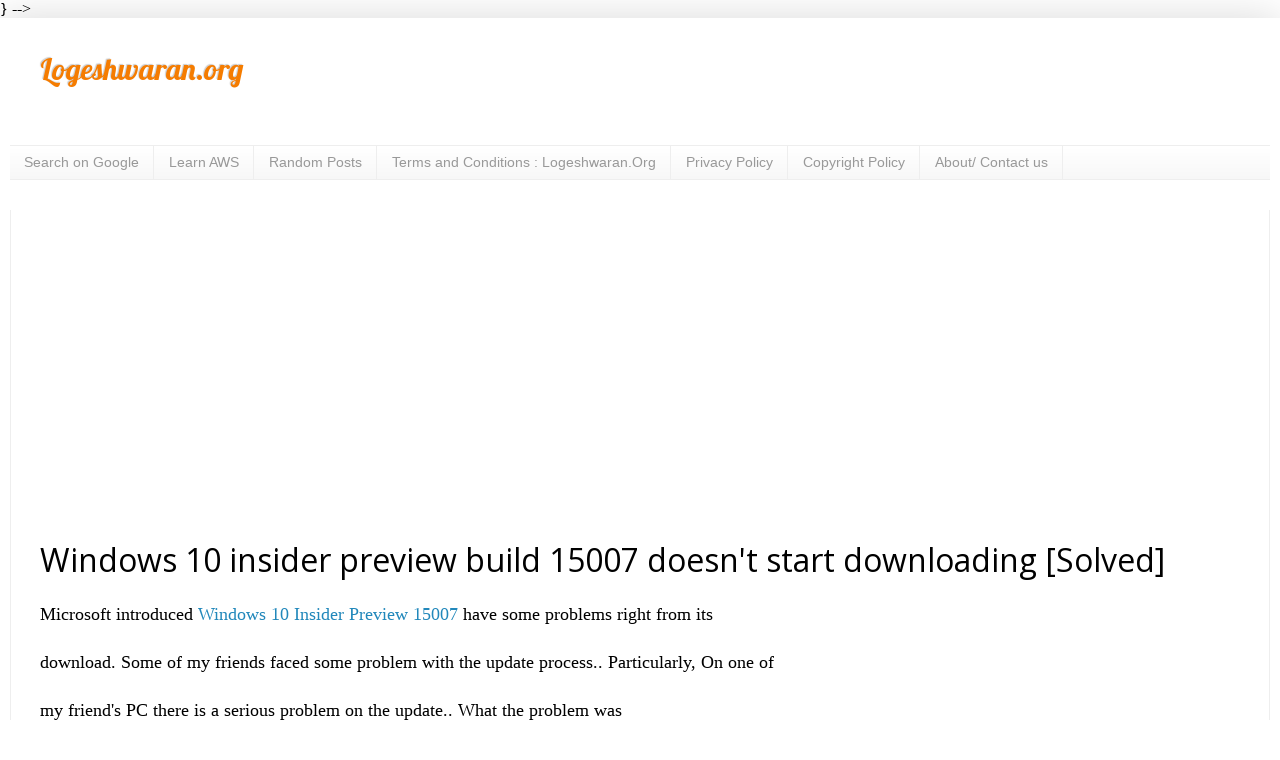

--- FILE ---
content_type: text/html; charset=UTF-8
request_url: https://www.logeshwaran.org/2017/01/windows-10-insider-preview-build-15007.html
body_size: 16314
content:
<!DOCTYPE html>
<html class='v2' dir='ltr' lang='en-GB' xmlns='http://www.w3.org/1999/xhtml' xmlns:b='http://www.google.com/2005/gml/b' xmlns:data='http://www.google.com/2005/gml/data' xmlns:expr='http://www.google.com/2005/gml/expr'><head>
<link href='https://www.blogger.com/static/v1/widgets/335934321-css_bundle_v2.css' rel='stylesheet' type='text/css'/>
<meta content='width=device-width, initial-scale=1.0, maximum-scale=10.0' name='viewport'/>
<meta content='text/html; charset=UTF-8' http-equiv='Content-Type'/>
<meta content='blogger' name='generator'/>
<link href='https://www.logeshwaran.org/favicon.ico' rel='icon' type='image/x-icon'/>
<link href='https://www.logeshwaran.org/2017/01/windows-10-insider-preview-build-15007.html' rel='canonical'/>
<link rel="alternate" type="application/atom+xml" title="Logeshwaran.org - Atom" href="https://www.logeshwaran.org/feeds/posts/default" />
<link rel="alternate" type="application/rss+xml" title="Logeshwaran.org - RSS" href="https://www.logeshwaran.org/feeds/posts/default?alt=rss" />
<link rel="service.post" type="application/atom+xml" title="Logeshwaran.org - Atom" href="https://www.blogger.com/feeds/3708253641118039153/posts/default" />

<link rel="alternate" type="application/atom+xml" title="Logeshwaran.org - Atom" href="https://www.logeshwaran.org/feeds/5080115526619908586/comments/default" />
<!--Can't find substitution for tag [blog.ieCssRetrofitLinks]-->
<link href='https://blogger.googleusercontent.com/img/b/R29vZ2xl/AVvXsEhk9m8OfbYEYC1HI6Q4ydhPCv1Br5sXx_qxVwL1no3vchjGC7FUUy3a3Zsr0somyEqXe7yfTl1AZYV9x_1L2SWFoSOs6VTVnI1St1XktcWfRRUeJv0z9TxoYHg_TphbksXXieNy0uYlGC8/s320/gp.gif' rel='image_src'/>
<meta content='https://www.logeshwaran.org/2017/01/windows-10-insider-preview-build-15007.html' property='og:url'/>
<meta content='Windows 10 insider preview build 15007 doesn&#39;t start downloading [Solved]' property='og:title'/>
<meta content='Logeshwaran.org - Latest technology news, trending searches of 2025 , today&#39;s upsc, Windows 10,11 tutorials, Informative articles. #lwc.network' property='og:description'/>
<meta content='https://blogger.googleusercontent.com/img/b/R29vZ2xl/AVvXsEhk9m8OfbYEYC1HI6Q4ydhPCv1Br5sXx_qxVwL1no3vchjGC7FUUy3a3Zsr0somyEqXe7yfTl1AZYV9x_1L2SWFoSOs6VTVnI1St1XktcWfRRUeJv0z9TxoYHg_TphbksXXieNy0uYlGC8/w1200-h630-p-k-no-nu/gp.gif' property='og:image'/>
<title>Logeshwaran.org: Windows 10 insider preview build 15007 doesn't start downloading [Solved]</title><link as='font' crossorigin='' href='https://fonts.googleapis.com/css?family=Roboto' rel='preload' type='Roboto'/>
<link href='https://fonts.googleapis.com' rel='preconnect'/>
<link href='https://adsense.google.com' rel='preconnect'/><link href='https://www.logeshwaran.org' rel='preconnect'/><link href='//1.bp.blogspot.com' rel='dns-prefetch'/><link href='//2.bp.blogspot.com' rel='dns-prefetch'/><link crossorigin='preconnect' href='https://fonts.gstatic.com'/><meta content='weWZykErMfPWSBJ1X_5NIB1OGr96dhGW3_Qr7dFITro' name='google-site-verification'/>
<link crossorigin='anonymous' href='https://fonts.gstatic.com' rel='preconnect'/>
<meta content='68dd11d9141de516' name='yandex-verification'/><link href='https://www.logeshwaran.org/2017/01/windows-10-insider-preview-build-15007.html' rel='canonical'/>
<link as='image' href='https://blogger.googleusercontent.com/img/b/R29vZ2xl/AVvXsEhk9m8OfbYEYC1HI6Q4ydhPCv1Br5sXx_qxVwL1no3vchjGC7FUUy3a3Zsr0somyEqXe7yfTl1AZYV9x_1L2SWFoSOs6VTVnI1St1XktcWfRRUeJv0z9TxoYHg_TphbksXXieNy0uYlGC8/s320/gp.gif' rel='preload'/>
<link href='https://www.blogger.com' rel='preconnect'/><link href='//3.bp.blogspot.com' rel='dns-prefetch'/><link href='//4.bp.blogspot.com' rel='dns-prefetch'/><link href='//www.blogger.com' rel='dns-prefetch'/><style type='text/css'>@font-face{font-family:'Lobster';font-style:normal;font-weight:400;font-display:swap;src:url(//fonts.gstatic.com/s/lobster/v32/neILzCirqoswsqX9zo-mM4MwWJXNqA.woff2)format('woff2');unicode-range:U+0460-052F,U+1C80-1C8A,U+20B4,U+2DE0-2DFF,U+A640-A69F,U+FE2E-FE2F;}@font-face{font-family:'Lobster';font-style:normal;font-weight:400;font-display:swap;src:url(//fonts.gstatic.com/s/lobster/v32/neILzCirqoswsqX9zoamM4MwWJXNqA.woff2)format('woff2');unicode-range:U+0301,U+0400-045F,U+0490-0491,U+04B0-04B1,U+2116;}@font-face{font-family:'Lobster';font-style:normal;font-weight:400;font-display:swap;src:url(//fonts.gstatic.com/s/lobster/v32/neILzCirqoswsqX9zo2mM4MwWJXNqA.woff2)format('woff2');unicode-range:U+0102-0103,U+0110-0111,U+0128-0129,U+0168-0169,U+01A0-01A1,U+01AF-01B0,U+0300-0301,U+0303-0304,U+0308-0309,U+0323,U+0329,U+1EA0-1EF9,U+20AB;}@font-face{font-family:'Lobster';font-style:normal;font-weight:400;font-display:swap;src:url(//fonts.gstatic.com/s/lobster/v32/neILzCirqoswsqX9zoymM4MwWJXNqA.woff2)format('woff2');unicode-range:U+0100-02BA,U+02BD-02C5,U+02C7-02CC,U+02CE-02D7,U+02DD-02FF,U+0304,U+0308,U+0329,U+1D00-1DBF,U+1E00-1E9F,U+1EF2-1EFF,U+2020,U+20A0-20AB,U+20AD-20C0,U+2113,U+2C60-2C7F,U+A720-A7FF;}@font-face{font-family:'Lobster';font-style:normal;font-weight:400;font-display:swap;src:url(//fonts.gstatic.com/s/lobster/v32/neILzCirqoswsqX9zoKmM4MwWJU.woff2)format('woff2');unicode-range:U+0000-00FF,U+0131,U+0152-0153,U+02BB-02BC,U+02C6,U+02DA,U+02DC,U+0304,U+0308,U+0329,U+2000-206F,U+20AC,U+2122,U+2191,U+2193,U+2212,U+2215,U+FEFF,U+FFFD;}@font-face{font-family:'Open Sans';font-style:normal;font-weight:400;font-stretch:100%;font-display:swap;src:url(//fonts.gstatic.com/s/opensans/v44/memSYaGs126MiZpBA-UvWbX2vVnXBbObj2OVZyOOSr4dVJWUgsjZ0B4taVIUwaEQbjB_mQ.woff2)format('woff2');unicode-range:U+0460-052F,U+1C80-1C8A,U+20B4,U+2DE0-2DFF,U+A640-A69F,U+FE2E-FE2F;}@font-face{font-family:'Open Sans';font-style:normal;font-weight:400;font-stretch:100%;font-display:swap;src:url(//fonts.gstatic.com/s/opensans/v44/memSYaGs126MiZpBA-UvWbX2vVnXBbObj2OVZyOOSr4dVJWUgsjZ0B4kaVIUwaEQbjB_mQ.woff2)format('woff2');unicode-range:U+0301,U+0400-045F,U+0490-0491,U+04B0-04B1,U+2116;}@font-face{font-family:'Open Sans';font-style:normal;font-weight:400;font-stretch:100%;font-display:swap;src:url(//fonts.gstatic.com/s/opensans/v44/memSYaGs126MiZpBA-UvWbX2vVnXBbObj2OVZyOOSr4dVJWUgsjZ0B4saVIUwaEQbjB_mQ.woff2)format('woff2');unicode-range:U+1F00-1FFF;}@font-face{font-family:'Open Sans';font-style:normal;font-weight:400;font-stretch:100%;font-display:swap;src:url(//fonts.gstatic.com/s/opensans/v44/memSYaGs126MiZpBA-UvWbX2vVnXBbObj2OVZyOOSr4dVJWUgsjZ0B4jaVIUwaEQbjB_mQ.woff2)format('woff2');unicode-range:U+0370-0377,U+037A-037F,U+0384-038A,U+038C,U+038E-03A1,U+03A3-03FF;}@font-face{font-family:'Open Sans';font-style:normal;font-weight:400;font-stretch:100%;font-display:swap;src:url(//fonts.gstatic.com/s/opensans/v44/memSYaGs126MiZpBA-UvWbX2vVnXBbObj2OVZyOOSr4dVJWUgsjZ0B4iaVIUwaEQbjB_mQ.woff2)format('woff2');unicode-range:U+0307-0308,U+0590-05FF,U+200C-2010,U+20AA,U+25CC,U+FB1D-FB4F;}@font-face{font-family:'Open Sans';font-style:normal;font-weight:400;font-stretch:100%;font-display:swap;src:url(//fonts.gstatic.com/s/opensans/v44/memSYaGs126MiZpBA-UvWbX2vVnXBbObj2OVZyOOSr4dVJWUgsjZ0B5caVIUwaEQbjB_mQ.woff2)format('woff2');unicode-range:U+0302-0303,U+0305,U+0307-0308,U+0310,U+0312,U+0315,U+031A,U+0326-0327,U+032C,U+032F-0330,U+0332-0333,U+0338,U+033A,U+0346,U+034D,U+0391-03A1,U+03A3-03A9,U+03B1-03C9,U+03D1,U+03D5-03D6,U+03F0-03F1,U+03F4-03F5,U+2016-2017,U+2034-2038,U+203C,U+2040,U+2043,U+2047,U+2050,U+2057,U+205F,U+2070-2071,U+2074-208E,U+2090-209C,U+20D0-20DC,U+20E1,U+20E5-20EF,U+2100-2112,U+2114-2115,U+2117-2121,U+2123-214F,U+2190,U+2192,U+2194-21AE,U+21B0-21E5,U+21F1-21F2,U+21F4-2211,U+2213-2214,U+2216-22FF,U+2308-230B,U+2310,U+2319,U+231C-2321,U+2336-237A,U+237C,U+2395,U+239B-23B7,U+23D0,U+23DC-23E1,U+2474-2475,U+25AF,U+25B3,U+25B7,U+25BD,U+25C1,U+25CA,U+25CC,U+25FB,U+266D-266F,U+27C0-27FF,U+2900-2AFF,U+2B0E-2B11,U+2B30-2B4C,U+2BFE,U+3030,U+FF5B,U+FF5D,U+1D400-1D7FF,U+1EE00-1EEFF;}@font-face{font-family:'Open Sans';font-style:normal;font-weight:400;font-stretch:100%;font-display:swap;src:url(//fonts.gstatic.com/s/opensans/v44/memSYaGs126MiZpBA-UvWbX2vVnXBbObj2OVZyOOSr4dVJWUgsjZ0B5OaVIUwaEQbjB_mQ.woff2)format('woff2');unicode-range:U+0001-000C,U+000E-001F,U+007F-009F,U+20DD-20E0,U+20E2-20E4,U+2150-218F,U+2190,U+2192,U+2194-2199,U+21AF,U+21E6-21F0,U+21F3,U+2218-2219,U+2299,U+22C4-22C6,U+2300-243F,U+2440-244A,U+2460-24FF,U+25A0-27BF,U+2800-28FF,U+2921-2922,U+2981,U+29BF,U+29EB,U+2B00-2BFF,U+4DC0-4DFF,U+FFF9-FFFB,U+10140-1018E,U+10190-1019C,U+101A0,U+101D0-101FD,U+102E0-102FB,U+10E60-10E7E,U+1D2C0-1D2D3,U+1D2E0-1D37F,U+1F000-1F0FF,U+1F100-1F1AD,U+1F1E6-1F1FF,U+1F30D-1F30F,U+1F315,U+1F31C,U+1F31E,U+1F320-1F32C,U+1F336,U+1F378,U+1F37D,U+1F382,U+1F393-1F39F,U+1F3A7-1F3A8,U+1F3AC-1F3AF,U+1F3C2,U+1F3C4-1F3C6,U+1F3CA-1F3CE,U+1F3D4-1F3E0,U+1F3ED,U+1F3F1-1F3F3,U+1F3F5-1F3F7,U+1F408,U+1F415,U+1F41F,U+1F426,U+1F43F,U+1F441-1F442,U+1F444,U+1F446-1F449,U+1F44C-1F44E,U+1F453,U+1F46A,U+1F47D,U+1F4A3,U+1F4B0,U+1F4B3,U+1F4B9,U+1F4BB,U+1F4BF,U+1F4C8-1F4CB,U+1F4D6,U+1F4DA,U+1F4DF,U+1F4E3-1F4E6,U+1F4EA-1F4ED,U+1F4F7,U+1F4F9-1F4FB,U+1F4FD-1F4FE,U+1F503,U+1F507-1F50B,U+1F50D,U+1F512-1F513,U+1F53E-1F54A,U+1F54F-1F5FA,U+1F610,U+1F650-1F67F,U+1F687,U+1F68D,U+1F691,U+1F694,U+1F698,U+1F6AD,U+1F6B2,U+1F6B9-1F6BA,U+1F6BC,U+1F6C6-1F6CF,U+1F6D3-1F6D7,U+1F6E0-1F6EA,U+1F6F0-1F6F3,U+1F6F7-1F6FC,U+1F700-1F7FF,U+1F800-1F80B,U+1F810-1F847,U+1F850-1F859,U+1F860-1F887,U+1F890-1F8AD,U+1F8B0-1F8BB,U+1F8C0-1F8C1,U+1F900-1F90B,U+1F93B,U+1F946,U+1F984,U+1F996,U+1F9E9,U+1FA00-1FA6F,U+1FA70-1FA7C,U+1FA80-1FA89,U+1FA8F-1FAC6,U+1FACE-1FADC,U+1FADF-1FAE9,U+1FAF0-1FAF8,U+1FB00-1FBFF;}@font-face{font-family:'Open Sans';font-style:normal;font-weight:400;font-stretch:100%;font-display:swap;src:url(//fonts.gstatic.com/s/opensans/v44/memSYaGs126MiZpBA-UvWbX2vVnXBbObj2OVZyOOSr4dVJWUgsjZ0B4vaVIUwaEQbjB_mQ.woff2)format('woff2');unicode-range:U+0102-0103,U+0110-0111,U+0128-0129,U+0168-0169,U+01A0-01A1,U+01AF-01B0,U+0300-0301,U+0303-0304,U+0308-0309,U+0323,U+0329,U+1EA0-1EF9,U+20AB;}@font-face{font-family:'Open Sans';font-style:normal;font-weight:400;font-stretch:100%;font-display:swap;src:url(//fonts.gstatic.com/s/opensans/v44/memSYaGs126MiZpBA-UvWbX2vVnXBbObj2OVZyOOSr4dVJWUgsjZ0B4uaVIUwaEQbjB_mQ.woff2)format('woff2');unicode-range:U+0100-02BA,U+02BD-02C5,U+02C7-02CC,U+02CE-02D7,U+02DD-02FF,U+0304,U+0308,U+0329,U+1D00-1DBF,U+1E00-1E9F,U+1EF2-1EFF,U+2020,U+20A0-20AB,U+20AD-20C0,U+2113,U+2C60-2C7F,U+A720-A7FF;}@font-face{font-family:'Open Sans';font-style:normal;font-weight:400;font-stretch:100%;font-display:swap;src:url(//fonts.gstatic.com/s/opensans/v44/memSYaGs126MiZpBA-UvWbX2vVnXBbObj2OVZyOOSr4dVJWUgsjZ0B4gaVIUwaEQbjA.woff2)format('woff2');unicode-range:U+0000-00FF,U+0131,U+0152-0153,U+02BB-02BC,U+02C6,U+02DA,U+02DC,U+0304,U+0308,U+0329,U+2000-206F,U+20AC,U+2122,U+2191,U+2193,U+2212,U+2215,U+FEFF,U+FFFD;}@font-face{font-family:'Roboto';font-style:normal;font-weight:400;font-stretch:100%;font-display:swap;src:url(//fonts.gstatic.com/s/roboto/v50/KFOMCnqEu92Fr1ME7kSn66aGLdTylUAMQXC89YmC2DPNWubEbVmZiAr0klQmz24O0g.woff2)format('woff2');unicode-range:U+0460-052F,U+1C80-1C8A,U+20B4,U+2DE0-2DFF,U+A640-A69F,U+FE2E-FE2F;}@font-face{font-family:'Roboto';font-style:normal;font-weight:400;font-stretch:100%;font-display:swap;src:url(//fonts.gstatic.com/s/roboto/v50/KFOMCnqEu92Fr1ME7kSn66aGLdTylUAMQXC89YmC2DPNWubEbVmQiAr0klQmz24O0g.woff2)format('woff2');unicode-range:U+0301,U+0400-045F,U+0490-0491,U+04B0-04B1,U+2116;}@font-face{font-family:'Roboto';font-style:normal;font-weight:400;font-stretch:100%;font-display:swap;src:url(//fonts.gstatic.com/s/roboto/v50/KFOMCnqEu92Fr1ME7kSn66aGLdTylUAMQXC89YmC2DPNWubEbVmYiAr0klQmz24O0g.woff2)format('woff2');unicode-range:U+1F00-1FFF;}@font-face{font-family:'Roboto';font-style:normal;font-weight:400;font-stretch:100%;font-display:swap;src:url(//fonts.gstatic.com/s/roboto/v50/KFOMCnqEu92Fr1ME7kSn66aGLdTylUAMQXC89YmC2DPNWubEbVmXiAr0klQmz24O0g.woff2)format('woff2');unicode-range:U+0370-0377,U+037A-037F,U+0384-038A,U+038C,U+038E-03A1,U+03A3-03FF;}@font-face{font-family:'Roboto';font-style:normal;font-weight:400;font-stretch:100%;font-display:swap;src:url(//fonts.gstatic.com/s/roboto/v50/KFOMCnqEu92Fr1ME7kSn66aGLdTylUAMQXC89YmC2DPNWubEbVnoiAr0klQmz24O0g.woff2)format('woff2');unicode-range:U+0302-0303,U+0305,U+0307-0308,U+0310,U+0312,U+0315,U+031A,U+0326-0327,U+032C,U+032F-0330,U+0332-0333,U+0338,U+033A,U+0346,U+034D,U+0391-03A1,U+03A3-03A9,U+03B1-03C9,U+03D1,U+03D5-03D6,U+03F0-03F1,U+03F4-03F5,U+2016-2017,U+2034-2038,U+203C,U+2040,U+2043,U+2047,U+2050,U+2057,U+205F,U+2070-2071,U+2074-208E,U+2090-209C,U+20D0-20DC,U+20E1,U+20E5-20EF,U+2100-2112,U+2114-2115,U+2117-2121,U+2123-214F,U+2190,U+2192,U+2194-21AE,U+21B0-21E5,U+21F1-21F2,U+21F4-2211,U+2213-2214,U+2216-22FF,U+2308-230B,U+2310,U+2319,U+231C-2321,U+2336-237A,U+237C,U+2395,U+239B-23B7,U+23D0,U+23DC-23E1,U+2474-2475,U+25AF,U+25B3,U+25B7,U+25BD,U+25C1,U+25CA,U+25CC,U+25FB,U+266D-266F,U+27C0-27FF,U+2900-2AFF,U+2B0E-2B11,U+2B30-2B4C,U+2BFE,U+3030,U+FF5B,U+FF5D,U+1D400-1D7FF,U+1EE00-1EEFF;}@font-face{font-family:'Roboto';font-style:normal;font-weight:400;font-stretch:100%;font-display:swap;src:url(//fonts.gstatic.com/s/roboto/v50/KFOMCnqEu92Fr1ME7kSn66aGLdTylUAMQXC89YmC2DPNWubEbVn6iAr0klQmz24O0g.woff2)format('woff2');unicode-range:U+0001-000C,U+000E-001F,U+007F-009F,U+20DD-20E0,U+20E2-20E4,U+2150-218F,U+2190,U+2192,U+2194-2199,U+21AF,U+21E6-21F0,U+21F3,U+2218-2219,U+2299,U+22C4-22C6,U+2300-243F,U+2440-244A,U+2460-24FF,U+25A0-27BF,U+2800-28FF,U+2921-2922,U+2981,U+29BF,U+29EB,U+2B00-2BFF,U+4DC0-4DFF,U+FFF9-FFFB,U+10140-1018E,U+10190-1019C,U+101A0,U+101D0-101FD,U+102E0-102FB,U+10E60-10E7E,U+1D2C0-1D2D3,U+1D2E0-1D37F,U+1F000-1F0FF,U+1F100-1F1AD,U+1F1E6-1F1FF,U+1F30D-1F30F,U+1F315,U+1F31C,U+1F31E,U+1F320-1F32C,U+1F336,U+1F378,U+1F37D,U+1F382,U+1F393-1F39F,U+1F3A7-1F3A8,U+1F3AC-1F3AF,U+1F3C2,U+1F3C4-1F3C6,U+1F3CA-1F3CE,U+1F3D4-1F3E0,U+1F3ED,U+1F3F1-1F3F3,U+1F3F5-1F3F7,U+1F408,U+1F415,U+1F41F,U+1F426,U+1F43F,U+1F441-1F442,U+1F444,U+1F446-1F449,U+1F44C-1F44E,U+1F453,U+1F46A,U+1F47D,U+1F4A3,U+1F4B0,U+1F4B3,U+1F4B9,U+1F4BB,U+1F4BF,U+1F4C8-1F4CB,U+1F4D6,U+1F4DA,U+1F4DF,U+1F4E3-1F4E6,U+1F4EA-1F4ED,U+1F4F7,U+1F4F9-1F4FB,U+1F4FD-1F4FE,U+1F503,U+1F507-1F50B,U+1F50D,U+1F512-1F513,U+1F53E-1F54A,U+1F54F-1F5FA,U+1F610,U+1F650-1F67F,U+1F687,U+1F68D,U+1F691,U+1F694,U+1F698,U+1F6AD,U+1F6B2,U+1F6B9-1F6BA,U+1F6BC,U+1F6C6-1F6CF,U+1F6D3-1F6D7,U+1F6E0-1F6EA,U+1F6F0-1F6F3,U+1F6F7-1F6FC,U+1F700-1F7FF,U+1F800-1F80B,U+1F810-1F847,U+1F850-1F859,U+1F860-1F887,U+1F890-1F8AD,U+1F8B0-1F8BB,U+1F8C0-1F8C1,U+1F900-1F90B,U+1F93B,U+1F946,U+1F984,U+1F996,U+1F9E9,U+1FA00-1FA6F,U+1FA70-1FA7C,U+1FA80-1FA89,U+1FA8F-1FAC6,U+1FACE-1FADC,U+1FADF-1FAE9,U+1FAF0-1FAF8,U+1FB00-1FBFF;}@font-face{font-family:'Roboto';font-style:normal;font-weight:400;font-stretch:100%;font-display:swap;src:url(//fonts.gstatic.com/s/roboto/v50/KFOMCnqEu92Fr1ME7kSn66aGLdTylUAMQXC89YmC2DPNWubEbVmbiAr0klQmz24O0g.woff2)format('woff2');unicode-range:U+0102-0103,U+0110-0111,U+0128-0129,U+0168-0169,U+01A0-01A1,U+01AF-01B0,U+0300-0301,U+0303-0304,U+0308-0309,U+0323,U+0329,U+1EA0-1EF9,U+20AB;}@font-face{font-family:'Roboto';font-style:normal;font-weight:400;font-stretch:100%;font-display:swap;src:url(//fonts.gstatic.com/s/roboto/v50/KFOMCnqEu92Fr1ME7kSn66aGLdTylUAMQXC89YmC2DPNWubEbVmaiAr0klQmz24O0g.woff2)format('woff2');unicode-range:U+0100-02BA,U+02BD-02C5,U+02C7-02CC,U+02CE-02D7,U+02DD-02FF,U+0304,U+0308,U+0329,U+1D00-1DBF,U+1E00-1E9F,U+1EF2-1EFF,U+2020,U+20A0-20AB,U+20AD-20C0,U+2113,U+2C60-2C7F,U+A720-A7FF;}@font-face{font-family:'Roboto';font-style:normal;font-weight:400;font-stretch:100%;font-display:swap;src:url(//fonts.gstatic.com/s/roboto/v50/KFOMCnqEu92Fr1ME7kSn66aGLdTylUAMQXC89YmC2DPNWubEbVmUiAr0klQmz24.woff2)format('woff2');unicode-range:U+0000-00FF,U+0131,U+0152-0153,U+02BB-02BC,U+02C6,U+02DA,U+02DC,U+0304,U+0308,U+0329,U+2000-206F,U+20AC,U+2122,U+2191,U+2193,U+2212,U+2215,U+FEFF,U+FFFD;}</style>
<style>
  .below-fold { display: none; }
</style>
<script type='application/ld+json'> { "@context": "http://schema.org", "@type": "Blog", "name": "Logeshwaran.org", "description": "Logeshwaran.org - A site that teaches Windows 10, Windows 11 tutorials, Kali Linux guides, latest news, upsc and interesting stuffs #lwc.network", "url": "https://www.logeshwaran.org", "publisher": { "@type": "Organization", "@id": "https://www.logeshwaran.org", "name": "Logeshwaran.org", "url": "https://www.logeshwaran.org", "logo": { "@type": "ImageObject", "url": "https://blogger.googleusercontent.com/img/b/R29vZ2xl/AVvXsEhhANQBAOKFVuQ81AKgqPoZNklnIpKW3TyPTnk_XHgN8ggfkzX2plrJEPgsuC4etB-rEnYisCCDjnB8CmqmLz2XZ06uKggDLR9PKG9SIE4BAaNHYaA6Irkv1J5YbfVoUu7iwK5qIduzfN8/s0/logo.gif" } } } </script><meta content='article' property='og:type'/><title>Windows 10 insider preview build 15007 doesn't start downloading [Solved]</title><meta content='Windows 10 insider preview build 15007 doesn&#39;t start downloading [Solved]' property='og:title'/><meta content='https://www.logeshwaran.org/2017/01/windows-10-insider-preview-build-15007.html' property='og:url'/><meta content='article' property='og:type'/><meta content='https://blogger.googleusercontent.com/img/b/R29vZ2xl/AVvXsEhk9m8OfbYEYC1HI6Q4ydhPCv1Br5sXx_qxVwL1no3vchjGC7FUUy3a3Zsr0somyEqXe7yfTl1AZYV9x_1L2SWFoSOs6VTVnI1St1XktcWfRRUeJv0z9TxoYHg_TphbksXXieNy0uYlGC8/s320/gp.gif' property='og:image'/><meta content='https://blogger.googleusercontent.com/img/b/R29vZ2xl/AVvXsEhk9m8OfbYEYC1HI6Q4ydhPCv1Br5sXx_qxVwL1no3vchjGC7FUUy3a3Zsr0somyEqXe7yfTl1AZYV9x_1L2SWFoSOs6VTVnI1St1XktcWfRRUeJv0z9TxoYHg_TphbksXXieNy0uYlGC8/s320/gp.gif' property='og:image:secure_url'/><style id='page-skin-1' type='text/css'><!--
<Variable name="keycolor" description="Main Color" type="color" default="#66bbdd"/><Group description="Page Text" selector="body"><Variable name="body.font" description="Font" type="font" default="normal normal 12px Arial, Tahoma, Helvetica, FreeSans, sans-serif"/><Variable name="body.text.color" description="Text Color" type="color" default="#222222"/></Group><Group description="Backgrounds" selector=".body-fauxcolumns-outer"><Variable name="body.background.color" description="Outer Background" type="color" default="#66bbdd"/><Variable name="content.background.color" description="Main Background" type="color" default="#ffffff"/><Variable name="header.background.color" description="Header Background" type="color" default="transparent"/></Group><Group description="Links" selector=".main-outer"><Variable name="link.color" description="Link Color" type="color" default="#2288bb"/><Variable name="link.visited.color" description="Visited Color" type="color" default="#2986cc"/><Variable name="link.hover.color" description="Hover Color" type="color" default="#38761D"/></Group><Group description="Blog Title" selector=".header h1"><Variable name="header.font" description="Font" type="font" default="normal normal 60px Arial, Tahoma, Helvetica, FreeSans, sans-serif"/><Variable name="header.text.color" description="Title Color" type="color" default="#3399bb"/></Group><Group description="Blog Description" selector=".header .description"><Variable name="description.text.color" description="Description Color" type="color" default="#777777"/></Group><Group description="Tabs Text" selector=".tabs-inner .widget li a"><Variable name="tabs.font" description="Font" type="font" default="normal normal 14px Arial, Tahoma, Helvetica, FreeSans, sans-serif"/><Variable name="tabs.text.color" description="Text Color" type="color" default="#999999"/><Variable name="tabs.selected.text.color" description="Selected Color" type="color" default="#000000"/></Group><Group description="Tabs Background" selector=".tabs-outer .PageList"><Variable name="tabs.background.color" description="Background Color" type="color" default="#f5f5f5"/><Variable name="tabs.selected.background.color" description="Selected Color" type="color" default="#eeeeee"/></Group><Group description="Post Title" selector="h3.post-title, .comments h4"><Variable name="post.title.font" description="Font" type="font" default="normal normal 22px Arial, Tahoma, Helvetica, FreeSans, sans-serif"/></Group><Group description="Date Header" selector=".date-header"><Variable name="date.header.color" description="Text Color" type="color" default="#222222"/><Variable name="date.header.background.color" description="Background Color" type="color" default="transparent"/><Variable name="date.header.font" description="Text Font" type="font" default="normal bold 11px Arial, Tahoma, Helvetica, FreeSans, sans-serif"/><Variable name="date.header.padding" description="Date Header Padding" type="string" default="inherit"/><Variable name="date.header.letterspacing" description="Date Header Letter Spacing" type="string" default="inherit"/><Variable name="date.header.margin" description="Date Header Margin" type="string" default="inherit"/></Group><Group description="Post Footer" selector=".post-footer"><Variable name="post.footer.text.color" description="Text Color" type="color" default="#666666"/><Variable name="post.footer.background.color" description="Background Color" type="color" default="#f9f9f9"/><Variable name="post.footer.border.color" description="Shadow Color" type="color" default="#eeeeee"/></Group><Group description="Gadgets" selector="h2"><Variable name="widget.title.font" description="Title Font" type="font" default="normal bold 11px Arial, Tahoma, Helvetica, FreeSans, sans-serif"/><Variable name="widget.title.text.color" description="Title Color" type="color" default="#000000"/><Variable name="widget.alternate.text.color" description="Alternate Color" type="color" default="#999999"/></Group><Group description="Images" selector=".main-inner"><Variable name="image.background.color" description="Background Color" type="color" default="#ffffff"/><Variable name="image.border.color" description="Border Color" type="color" default="#eeeeee"/><Variable name="image.text.color" description="Caption Text Color" type="color" default="#222222"/></Group><Group description="Accents" selector=".content-inner"><Variable name="body.rule.color" description="Separator Line Color" type="color" default="#eeeeee"/><Variable name="tabs.border.color" description="Tabs Border Color" type="color" default="#eeeeee"/></Group><Variable name="body.background" description="Body Background" type="background" color="transparent" default="$(color) none repeat scroll top left"/><Variable name="body.background.override" description="Body Background Override" type="string" default=""/><Variable name="body.background.gradient.cap" description="Body Gradient Cap" type="url" default="url(https://resources.blogblog.com/blogblog/data/1kt/simple/gradients_light.png)"/><Variable name="body.background.gradient.tile" description="Body Gradient Tile" type="url" default="url(https://resources.blogblog.com/blogblog/data/1kt/simple/body_gradient_tile_light.png)"/><Variable name="content.background.color.selector" description="Content Background Color Selector" type="string" default=".content-inner"/><Variable name="content.padding" description="Content Padding" type="length" default="10px" min="0" max="100px"/><Variable name="content.padding.horizontal" description="Content Horizontal Padding" type="length" default="10px" min="0" max="100px"/><Variable name="content.shadow.spread" description="Content Shadow Spread" type="length" default="40px" min="0" max="100px"/><Variable name="content.shadow.spread.webkit" description="Content Shadow Spread (WebKit)" type="length" default="5px" min="0" max="100px"/><Variable name="content.shadow.spread.ie" description="Content Shadow Spread (IE)" type="length" default="10px" min="0" max="100px"/><Variable name="main.border.width" description="Main Border Width" type="length" default="0" min="0" max="10px"/><Variable name="header.background.gradient" description="Header Gradient" type="url" default="none"/><Variable name="header.shadow.offset.left" description="Header Shadow Offset Left" type="length" default="-1px" min="-50px" max="50px"/><Variable name="header.shadow.offset.top" description="Header Shadow Offset Top" type="length" default="-1px" min="-50px" max="50px"/><Variable name="header.shadow.spread" description="Header Shadow Spread" type="length" default="1px" min="0" max="100px"/><Variable name="header.padding" description="Header Padding" type="length" default="30px" min="0" max="100px"/><Variable name="header.border.size" description="Header Border Size" type="length" default="1px" min="0" max="10px"/><Variable name="header.bottom.border.size" description="Header Bottom Border Size" type="length" default="1px" min="0" max="10px"/><Variable name="header.border.horizontalsize" description="Header Horizontal Border Size" type="length" default="0" min="0" max="10px"/><Variable name="description.text.size" description="Description Text Size" type="string" default="140%"/><Variable name="tabs.margin.top" description="Tabs Margin Top" type="length" default="0" min="0" max="100px"/><Variable name="tabs.margin.side" description="Tabs Side Margin" type="length" default="30px" min="0" max="100px"/><Variable name="tabs.background.gradient" description="Tabs Background Gradient" type="url" default="url(https://resources.blogblog.com/blogblog/data/1kt/simple/gradients_light.png)"/><Variable name="tabs.border.width" description="Tabs Border Width" type="length" default="1px" min="0" max="10px"/><Variable name="tabs.bevel.border.width" description="Tabs Bevel Border Width" type="length" default="1px" min="0" max="10px"/><Variable name="post.margin.bottom" description="Post Bottom Margin" type="length" default="25px" min="0" max="100px"/><Variable name="image.border.small.size" description="Image Border Small Size" type="length" default="2px" min="0" max="10px"/><Variable name="image.border.large.size" description="Image Border Large Size" type="length" default="5px" min="0" max="10px"/><Variable name="page.width.selector" description="Page Width Selector" type="string" default=".region-inner"/><Variable name="page.width" description="Page Width" type="string" default="auto"/><Variable name="main.section.margin" description="Main Section Margin" type="length" default="15px" min="0" max="100px"/><Variable name="main.padding" description="Main Padding" type="length" default="15px" min="0" max="100px"/><Variable name="main.padding.top" description="Main Padding Top" type="length" default="30px" min="0" max="100px"/><Variable name="main.padding.bottom" description="Main Padding Bottom" type="length" default="30px" min="0" max="100px"/><Variable name="paging.background" color="transparent" description="Background of blog paging area" type="background" default="transparent none no-repeat scroll top center"/><Variable name="footer.bevel" description="Bevel border length of footer" type="length" default="0" min="0" max="10px"/><Variable name="mobile.background.overlay" description="Mobile Background Overlay" type="string" default="transparent none repeat scroll top left"/><Variable name="mobile.background.size" description="Mobile Background Size" type="string" default="auto"/><Variable name="mobile.button.color" description="Mobile Button Color" type="color" default="#ffffff"/><Variable name="startSide" description="Side where text starts in blog language" type="automatic" default="left"/><Variable name="endSide" description="Side where text ends in blog language" type="automatic" default="right"/> */ /* Content ----------------------------------------------- */ body { font: normal normal 12px Roboto; color: #222222; background: transparent none repeat scroll top left; padding: 0 40px 40px 40px;  } html body .region-inner { min-width: 0; max-width: 100%; width: auto; } h2 { font-size: 22px; } a:link { text-decoration:none; color: #2288bb; } a:visited { text-decoration:none; color: #2986cc; } a:hover { text-decoration:underline; color: #38761D; } .body-fauxcolumn-outer .fauxcolumn-inner { background: transparent url(https://resources.blogblog.com/blogblog/data/1kt/simple/body_gradient_tile_light.png) repeat scroll top left; _background-image: none; } .body-fauxcolumn-outer .cap-top { position: absolute; z-index: 1; height: 400px; width: 100%; } .body-fauxcolumn-outer .cap-top .cap-left { width: 100%; background: transparent url(https://resources.blogblog.com/blogblog/data/1kt/simple/gradients_light.png) repeat-x scroll top left; _background-image: none; } .content-outer { -moz-box-shadow: 0 0 40px rgba(0, 0, 0, .15); -webkit-box-shadow: 0 0 5px rgba(0, 0, 0, .15); -goog-ms-box-shadow: 0 0 10px #333333; box-shadow: 0 0 40px rgba(0, 0, 0, .15); margin-bottom: 1px; } .content-inner { padding: 10px 10px; } .content-inner { background-color: transparent; } /* Header ----------------------------------------------- */ .header-outer { background: transparent none repeat-x scroll 0 -400px; _background-image: none; } .Header h1 { font: normal normal 30px Lobster; color: #F57C00; text-shadow: -1px -1px 1px rgba(0, 0, 0, .2); } .Header h1 a { color: #F57C00; } .Header .description { font-size: 140%; color: #777777; } .header-inner .Header .titlewrapper { padding: 22px 30px; } .header-inner .Header .descriptionwrapper { padding: 0 30px; } /* Tabs ----------------------------------------------- */ .tabs-inner .section:first-child { border-top: 1px solid #eeeeee; } .tabs-inner .section:first-child ul { margin-top: -1px; border-top: 1px solid #eeeeee; border-left: 0 solid #eeeeee; border-right: 0 solid #eeeeee; } .tabs-inner .widget ul { background: #f5f5f5 url(https://resources.blogblog.com/blogblog/data/1kt/simple/gradients_light.png) repeat-x scroll 0 -800px; _background-image: none; border-bottom: 1px solid #eeeeee; margin-top: 0; margin-left: -30px; margin-right: -30px; } .tabs-inner .widget li a { display: inline-block; padding: .6em 1em; font: normal normal 14px Arial, Tahoma, Helvetica, FreeSans, sans-serif; color: #999999; border-left: 1px solid transparent; border-right: 1px solid #eeeeee; } .tabs-inner .widget li:first-child a { border-left: none; } .tabs-inner .widget li.selected a, .tabs-inner .widget li a:hover { color: #000000; background-color: #eeeeee; text-decoration: none; } /* Columns ----------------------------------------------- */ .main-outer { border-top: 0 solid #eeeeee; } .fauxcolumn-left-outer .fauxcolumn-inner { border-right: 1px solid #eeeeee; } .fauxcolumn-right-outer .fauxcolumn-inner { border-left: 1px solid #eeeeee; } /* Headings ----------------------------------------------- */ div.widget > h2, div.widget h2.title { margin: 0 0 1em 0; font: normal bold 11px Arial, Tahoma, Helvetica, FreeSans, sans-serif; color: #000000; } /* Widgets ----------------------------------------------- */ .widget .zippy { color: #999999; text-shadow: 2px 2px 1px rgba(0, 0, 0, .1); } .widget .popular-posts ul { list-style: none; } /* Posts ----------------------------------------------- */ h2.date-header { font: normal bold 11px Arial, Tahoma, Helvetica, FreeSans, sans-serif; } .date-header span { background-color: transparent; color: #222222; padding: inherit; letter-spacing: inherit; margin: inherit; } .main-inner { padding-top: 30px; padding-bottom: 30px; } .main-inner .column-center-inner { padding: 0 15px; } .main-inner .column-center-inner .section { margin: 0 15px; } .post { margin: 0 0 25px 0; } h3.post-title, .comments h4 { font: normal normal 32px Open Sans; margin: .75em 0 0; } .post-body { font-size: 110%; line-height: 1.4; position: relative; } .post-body img, .post-body .tr-caption-container, .Profile img, .Image img, .BlogList .item-thumbnail img { padding: 2px; background: #ffffff; border: 1px solid #eeeeee; -moz-box-shadow: 1px 1px 5px rgba(0, 0, 0, .1); -webkit-box-shadow: 1px 1px 5px rgba(0, 0, 0, .1); box-shadow: 1px 1px 5px rgba(0, 0, 0, .1); } .post-body img, .post-body .tr-caption-container { padding: 5px; } .post-body .tr-caption-container { color: #222222; } .post-body .tr-caption-container img { padding: 0; background: transparent; border: none; -moz-box-shadow: 0 0 0 rgba(0, 0, 0, .1); -webkit-box-shadow: 0 0 0 rgba(0, 0, 0, .1); box-shadow: 0 0 0 rgba(0, 0, 0, .1); } .post-header { margin: 0 0 1.5em; line-height: 1.6; font-size: 90%; } .post-footer { margin: 20px -2px 0; padding: 5px 10px; color: #666666; background-color: #f9f9f9; border-bottom: 1px solid #eeeeee; line-height: 1.6; font-size: 90%; } #comments .comment-author { padding-top: 1.5em; border-top: 1px solid #eeeeee; background-position: 0 1.5em; } #comments .comment-author:first-child { padding-top: 0; border-top: none; } .avatar-image-container { margin: .2em 0 0; } #comments .avatar-image-container img { border: 1px solid #eeeeee; } /* Comments ----------------------------------------------- */ .comments .comments-content .icon.blog-author { background-repeat: no-repeat; background-image: url([data-uri]); } .comments .comments-content .loadmore a { border-top: 1px solid #999999; border-bottom: 1px solid #999999; } .comments .comment-thread.inline-thread { background-color: #f9f9f9; } .comments .continue { border-top: 2px solid #999999; } /* Accents ---------------------------------------------- */ .section-columns td.columns-cell { border-left: 1px solid #eeeeee; } .blog-pager { background: transparent none no-repeat scroll top center; } .blog-pager-older-link, .home-link, .blog-pager-newer-link { background-color: transparent; padding: 5px; } .footer-outer { border-top: 0 dashed #bbbbbb; } /* Mobile ----------------------------------------------- */ body.mobile { background-size: auto; } .mobile .body-fauxcolumn-outer { background: transparent none repeat scroll top left; } .mobile .body-fauxcolumn-outer .cap-top { background-size: 100% auto; } .mobile .content-outer { -webkit-box-shadow: 0 0 3px rgba(0, 0, 0, .15); box-shadow: 0 0 3px rgba(0, 0, 0, .15); } .mobile .tabs-inner .widget ul { margin-left: 0; margin-right: 0; } .mobile .post { margin: 0; } .mobile .main-inner .column-center-inner .section { margin: 0; } .mobile .date-header span { padding: 0.1em 10px; margin: 0 -10px; } .mobile h3.post-title { margin: 0; } .mobile .blog-pager { background: transparent none no-repeat scroll top center; } .mobile .footer-outer { border-top: none; } .mobile .main-inner, .mobile .footer-inner { background-color: transparent; } .mobile-index-contents { color: #222222; } .mobile-link-button { background-color: #2288bb; } .mobile-link-button a:link, .mobile-link-button a:visited { color: #ffffff; } .mobile .tabs-inner .section:first-child { border-top: none; } .mobile .tabs-inner .PageList .widget-content { background-color: #eeeeee; color: #000000; border-top: 1px solid #eeeeee; border-bottom: 1px solid #eeeeee; } .mobile .tabs-inner .PageList .widget-content .pagelist-arrow { border-left: 1px solid #eeeeee;.mobile-date-outer {
min-height: 50px;
}<style> .ad-container { min-height: 250px; }  .post-body img { aspect-ratio: 16/9; width: 100%; height: auto; } /* Stops image shifting */ </style>
} 
--></style><style id='template-skin-1' type='text/css'><!--
body {
min-width: 0;
max-width: 100%;
margin: 0 auto;
}
.content-outer,
.content-fauxcolumn-outer,
.region-inner {
min-width: 0;
max-width: 100%;
width: auto;
}
#layout .content-outer {
min-width: 0;
width: 100%;
max-width: 1200px;
}
#layout .region-inner {
min-width: 0;
width: auto;
}
.main-inner .columns {
padding-left: 0;
padding-right: 0;
}
.main-inner .fauxcolumn-center-outer {
left: 0;
right: 0;
}
.main-inner .fauxcolumn-left-outer,
.main-inner .fauxcolumn-right-outer,
.main-inner .column-left-outer,
.main-inner .column-right-outer {
width: auto;
margin: 0;
}
.post-body img {
max-width: 100%;
height: auto;
}
@media (max-width: 768px) {
.content-outer,
.region-inner,
.main-inner {
width: 100% !important;
padding: 0 10px;
}
}
--></style>
<!-- Google tag (gtag.js) -->
<script async='true' src='https://www.googletagmanager.com/gtag/js?id=G-VDQ81X6LPW'></script>
<script>
        window.dataLayer = window.dataLayer || [];
        function gtag(){dataLayer.push(arguments);}
        gtag('js', new Date());
        gtag('config', 'G-VDQ81X6LPW');
      </script>
<script async='async' nonce='rDcr0AdN6O0wLsewYNoY5Q' src='https://fundingchoicesmessages.google.com/i/pub-6215442737367649?ers=1'></script><script nonce='rDcr0AdN6O0wLsewYNoY5Q'>(function() {function signalGooglefcPresent() {if (!window.frames['googlefcPresent']) {if (document.body) {const iframe = document.createElement('iframe'); iframe.style = 'width: 0; height: 0; border: none; z-index: -1000; left: -1000px; top: -1000px;'; iframe.style.display = 'none'; iframe.name = 'googlefcPresent'; document.body.appendChild(iframe);} else {setTimeout(signalGooglefcPresent, 0);}}}signalGooglefcPresent();})();</script>
<link href='https://www.blogger.com/dyn-css/authorization.css?targetBlogID=3708253641118039153&amp;zx=00e2fb5b-14bb-4fd3-9bd2-e1f248837d56' media='none' onload='if(media!=&#39;all&#39;)media=&#39;all&#39;' rel='stylesheet'/><noscript><link href='https://www.blogger.com/dyn-css/authorization.css?targetBlogID=3708253641118039153&amp;zx=00e2fb5b-14bb-4fd3-9bd2-e1f248837d56' rel='stylesheet'/></noscript>
<meta name='google-adsense-platform-account' content='ca-host-pub-1556223355139109'/>
<meta name='google-adsense-platform-domain' content='blogspot.com'/>

<script async src="https://pagead2.googlesyndication.com/pagead/js/adsbygoogle.js?client=ca-pub-6215442737367649&host=ca-host-pub-1556223355139109" crossorigin="anonymous"></script>

<!-- data-ad-client=ca-pub-6215442737367649 -->

<link rel="stylesheet" href="https://fonts.googleapis.com/css2?display=swap&family=Allura&family=Roboto&family=Open+Sans&family=Lato&family=Montserrat&family=Roboto+Condensed&family=Source+Sans+Pro&family=Poppins"></head><body class='loading'><div class='body-fauxcolumns'><div class='fauxcolumn-outer body-fauxcolumn-outer'><div class='cap-top'><div class='cap-left'></div><div class='cap-right'></div></div><div class='fauxborder-left'><div class='fauxborder-right'></div><div class='fauxcolumn-inner'></div></div><div class='cap-bottom'><div class='cap-left'></div><div class='cap-right'></div></div></div></div><div class='content'><div class='content-fauxcolumns'><div class='fauxcolumn-outer content-fauxcolumn-outer'><div class='cap-top'><div class='cap-left'></div><div class='cap-right'></div></div><div class='fauxborder-left'><div class='fauxborder-right'></div><div class='fauxcolumn-inner'></div></div><div class='cap-bottom'><div class='cap-left'></div><div class='cap-right'></div></div></div></div><div class='content-outer'><div class='content-cap-top cap-top'><div class='cap-left'></div><div class='cap-right'></div></div><div class='fauxborder-left content-fauxborder-left'><div class='fauxborder-right content-fauxborder-right'></div><div class='content-inner'><header><div class='header-outer'><div class='header-cap-top cap-top'><div class='cap-left'></div><div class='cap-right'></div></div><div class='fauxborder-left header-fauxborder-left'><div class='fauxborder-right header-fauxborder-right'></div><div class='region-inner header-inner'><div class='header section' id='header' name='Header'><div class='widget Header' data-version='1' id='Header1'><div id='header-inner'><div class='titlewrapper'><h1 class='title'><a href='https://www.logeshwaran.org/'>Logeshwaran.org</a></h1></div><div class='descriptionwrapper'><p class='description'><span>
</span></p></div></div></div></div></div></div><div class='header-cap-bottom cap-bottom'><div class='cap-left'></div><div class='cap-right'></div></div></div></header><div class='tabs-outer'><div class='tabs-cap-top cap-top'><div class='cap-left'></div><div class='cap-right'></div></div><div class='fauxborder-left tabs-fauxborder-left'><div class='fauxborder-right tabs-fauxborder-right'></div><div class='region-inner tabs-inner'><div class='tabs section' id='crosscol' name='Cross-column'><div class='widget PageList' data-version='1' id='PageList1'>
<div class='widget-content'>
<ul>
<li>
<a href='https://www.logeshwaran.org/p/search-results.html'>Search on Google</a>
</li>
<li>
<a href='https://www.logeshwaran.org/search/label/AWS'>Learn AWS </a>
</li>
<li>
<a href='https://www.logeshwaran.org/search/label'>Random Posts</a>
</li>
<li>
<a href='https://www.logeshwaran.org/p/terms-and-conditions.html'>Terms and Conditions : Logeshwaran.Org</a>
</li>
<li>
<a href='https://www.logeshwaran.org/p/blog-page_29.html'>Privacy Policy</a>
</li>
<li>
<a href='https://www.logeshwaran.org/p/blog-page.html'>Copyright Policy</a>
</li>
<li>
<a href='https://www.logeshwaran.org/p/about-our-blog-and-me.html'>About/ Contact us</a>
</li>
</ul>
</div>
</div></div></div></div><div class='tabs-cap-bottom cap-bottom'><div class='cap-left'></div><div class='cap-right'></div></div></div><div class='main-outer'><div class='main-cap-top cap-top'><div class='cap-left'></div><div class='cap-right'></div></div><div class='fauxborder-left main-fauxborder-left'><div class='fauxborder-right main-fauxborder-right'></div><div class='region-inner main-inner'><div class='columns fauxcolumns'><div class='fauxcolumn-outer fauxcolumn-center-outer'><div class='cap-top'><div class='cap-left'></div><div class='cap-right'></div></div><div class='fauxborder-left'><div class='fauxborder-right'></div><div class='fauxcolumn-inner'></div></div><div class='cap-bottom'><div class='cap-left'></div><div class='cap-right'></div></div></div><div class='fauxcolumn-outer fauxcolumn-left-outer'><div class='cap-top'><div class='cap-left'></div><div class='cap-right'></div></div><div class='fauxborder-left'><div class='fauxborder-right'></div><div class='fauxcolumn-inner'></div></div><div class='cap-bottom'><div class='cap-left'></div><div class='cap-right'></div></div></div><div class='fauxcolumn-outer fauxcolumn-right-outer'><div class='cap-top'><div class='cap-left'></div><div class='cap-right'></div></div><div class='fauxborder-left'><div class='fauxborder-right'></div><div class='fauxcolumn-inner'></div></div><div class='cap-bottom'><div class='cap-left'></div><div class='cap-right'></div></div></div><div class='columns-inner'><div class='column-center-outer'><div class='column-center-inner'><div class='main section' id='main' name='Main'><div class='widget Blog' data-version='1' id='Blog1'><div class='blog-posts hfeed'> <div class="date-outer">  <div class="date-posts"> <div class='post-outer'><div class='post hentry uncustomized-post-template' itemprop='blogPost' itemscope='itemscope' itemtype='http://schema.org/BlogPosting'><meta content='https://blogger.googleusercontent.com/img/b/R29vZ2xl/AVvXsEhk9m8OfbYEYC1HI6Q4ydhPCv1Br5sXx_qxVwL1no3vchjGC7FUUy3a3Zsr0somyEqXe7yfTl1AZYV9x_1L2SWFoSOs6VTVnI1St1XktcWfRRUeJv0z9TxoYHg_TphbksXXieNy0uYlGC8/s320/gp.gif' itemprop='image_url'/><meta content='3708253641118039153' itemprop='blogId'/><meta content='5080115526619908586' itemprop='postId'/><a name='5080115526619908586'></a><h3 class='post-title entry-title' itemprop='name'>Windows 10 insider preview build 15007 doesn't start downloading [Solved]</h3><div class='post-header'><div class='post-header-line-1'></div></div><div class='post-body entry-content' id='post-body-5080115526619908586' itemprop='description articleBody'><div dir="ltr" style="text-align: left;" trbidi="on">
Microsoft introduced <a href="http://windowsexploredforu.blogspot.com/2017/01/windows-10-build-15007-iso-offline-download.html">Windows 10 Insider Preview 15007</a> have some problems right from its&nbsp;<div>
<br /></div>
<div>
download. Some of my friends faced some problem with the update process.. Particularly, On one of&nbsp;</div>
<div>
<br /></div>
<div>
my friend's PC there is a serious problem on the update.. What the problem was</div>
<div>
<br /></div>
<div>
&nbsp;In the update section there is a message "Some Updates are Available " and under&nbsp;</div>
<div>
<br /></div>
<div>
that there is a download progress meter like mine, but it doesn't start downloading, he kept it for&nbsp;</div>
<div>
<br /></div>
<div>
more than 4 hrs,&nbsp;</div>
<div>
<br /></div>
<div>
nothing happened there was still just that screen. So if you are facing such error, then i hope this&nbsp;</div>
<div>
<br /></div>
<div>
solution might work for you..<div>
<br /></div>
<div>
Since, you are a insider i think you don't need an intro to such things, So let's go directly to the point..</div>
</div>
<div>
<br /></div>
<div>
1) Open an elevated Command Prompt or Powershell</div>
<div>
<br /></div>
<div>
2) Type <b><span style="color: red;">gpupdate/force</span></b></div>
<div>
<b><span style="color: red;"><br /></span></b></div>
<div class="separator" style="clear: both; text-align: center;">
<a href="https://blogger.googleusercontent.com/img/b/R29vZ2xl/AVvXsEhk9m8OfbYEYC1HI6Q4ydhPCv1Br5sXx_qxVwL1no3vchjGC7FUUy3a3Zsr0somyEqXe7yfTl1AZYV9x_1L2SWFoSOs6VTVnI1St1XktcWfRRUeJv0z9TxoYHg_TphbksXXieNy0uYlGC8/s1600/gp.gif" imageanchor="1" style="margin-left: 1em; margin-right: 1em;"><img alt="Windows 10 insider preview build 15007 doesn&#39;t start downloading [Solved]" border="0" height="174" loading="lazy" src="https://blogger.googleusercontent.com/img/b/R29vZ2xl/AVvXsEhk9m8OfbYEYC1HI6Q4ydhPCv1Br5sXx_qxVwL1no3vchjGC7FUUy3a3Zsr0somyEqXe7yfTl1AZYV9x_1L2SWFoSOs6VTVnI1St1XktcWfRRUeJv0z9TxoYHg_TphbksXXieNy0uYlGC8/s320-rw/gp.gif" title="Windows 10 insider preview build 15007 doesn&#39;t start downloading [Solved]" width="320" /></a></div>
<div>
<b><span style="color: red;"><br /></span></b></div>
<div>
<br /></div>
<div>
3) Restart your Computer</div>
<div>
<br /></div>
<div>
and try again, you will see the update now downloading..</div>
<div>
<br /></div>
<div>
It worked for my friend, and i hope it works for you too..</div>
<div>
<br /></div>
<div>
Enjoy...</div>
</div>
<div style='clear: both;'></div></div><div class='post-footer'><div class='post-footer-line post-footer-line-1'><span class='post-author vcard'></span><span class='post-timestamp'></span><span class='post-comment-link'></span><span class='post-icons'><span class='item-action'><a href='https://www.blogger.com/email-post/3708253641118039153/5080115526619908586' title='Email Post'><img alt='' class='icon-action' height='13' src='https://resources.blogblog.com/img/icon18_email.gif' width='18'/></a></span></span><div class='post-share-buttons goog-inline-block'><a class='goog-inline-block share-button sb-email' href='https://www.blogger.com/share-post.g?blogID=3708253641118039153&postID=5080115526619908586&target=email' target='_blank' title='Email This'><span class='share-button-link-text'>Email This</span></a><a class='goog-inline-block share-button sb-blog' href='https://www.blogger.com/share-post.g?blogID=3708253641118039153&postID=5080115526619908586&target=blog' onclick='window.open(this.href, "_blank", "height=270,width=475"); return false;' target='_blank' title='BlogThis!'><span class='share-button-link-text'>BlogThis!</span></a><a class='goog-inline-block share-button sb-twitter' href='https://www.blogger.com/share-post.g?blogID=3708253641118039153&postID=5080115526619908586&target=twitter' target='_blank' title='Share to X'><span class='share-button-link-text'>Share to X</span></a><a class='goog-inline-block share-button sb-facebook' href='https://www.blogger.com/share-post.g?blogID=3708253641118039153&postID=5080115526619908586&target=facebook' onclick='window.open(this.href, "_blank", "height=430,width=640"); return false;' target='_blank' title='Share to Facebook'><span class='share-button-link-text'>Share to Facebook</span></a><a class='goog-inline-block share-button sb-pinterest' href='https://www.blogger.com/share-post.g?blogID=3708253641118039153&postID=5080115526619908586&target=pinterest' target='_blank' title='Share to Pinterest'><span class='share-button-link-text'>Share to Pinterest</span></a></div></div><div class='post-footer-line post-footer-line-2'><span class='post-labels'>Labels:<a href='https://www.logeshwaran.org/search/label/Basics' rel='tag'>Basics</a>,<a href='https://www.logeshwaran.org/search/label/Windows%2010%20Creators%20Update' rel='tag'>Windows 10 Creators Update</a>,<a href='https://www.logeshwaran.org/search/label/windows%20insider%20Preview' rel='tag'>windows insider Preview</a></span></div><div class='post-footer-line post-footer-line-3'><span class='post-location'></span></div></div></div><div class='comments' id='comments'><a name='comments'></a></div></div> </div></div> </div><div class='blog-pager' id='blog-pager'><span id='blog-pager-newer-link'><a class='blog-pager-newer-link' href='https://www.logeshwaran.org/2017/01/windows-10-insider-preview-15007-no-audio-high-cpu.html' id='Blog1_blog-pager-newer-link' title='Newer Post'>Newer Post</a></span><span id='blog-pager-older-link'><a class='blog-pager-older-link' href='https://www.logeshwaran.org/2017/01/windows-10-build-15007-iso-offline-download.html' id='Blog1_blog-pager-older-link' title='Older Post'>Older Post</a></span><a class='home-link' href='https://www.logeshwaran.org/'>Home</a></div><div class='clear'></div></div></div></div></div><div class='column-left-outer'><div class='column-left-inner'><aside></aside></div></div><div class='column-right-outer'><div class='column-right-inner'><aside><div class='sidebar section' id='sidebar-right-1'><div class='widget BlogArchive' data-version='1' id='BlogArchive1'>
<h2>Blog Archive</h2>
<div class='widget-content'>
<div id='ArchiveList'>
<div id='BlogArchive1_ArchiveList'>
<ul class='hierarchy'>
<li class='archivedate collapsed'>
<a class='toggle' href='javascript:void(0)'>
<span class='zippy'>

        &#9658;&#160;
      
</span>
</a>
<a class='post-count-link' href='https://www.logeshwaran.org/2025/'>
2025
</a>
<span class='post-count' dir='ltr'>(43)</span>
<ul class='hierarchy'>
<li class='archivedate collapsed'>
<a class='toggle' href='javascript:void(0)'>
<span class='zippy'>

        &#9658;&#160;
      
</span>
</a>
<a class='post-count-link' href='https://www.logeshwaran.org/2025/11/'>
November
</a>
<span class='post-count' dir='ltr'>(2)</span>
</li>
</ul>
<ul class='hierarchy'>
<li class='archivedate collapsed'>
<a class='toggle' href='javascript:void(0)'>
<span class='zippy'>

        &#9658;&#160;
      
</span>
</a>
<a class='post-count-link' href='https://www.logeshwaran.org/2025/10/'>
October
</a>
<span class='post-count' dir='ltr'>(8)</span>
</li>
</ul>
<ul class='hierarchy'>
<li class='archivedate collapsed'>
<a class='toggle' href='javascript:void(0)'>
<span class='zippy'>

        &#9658;&#160;
      
</span>
</a>
<a class='post-count-link' href='https://www.logeshwaran.org/2025/09/'>
September
</a>
<span class='post-count' dir='ltr'>(3)</span>
</li>
</ul>
<ul class='hierarchy'>
<li class='archivedate collapsed'>
<a class='toggle' href='javascript:void(0)'>
<span class='zippy'>

        &#9658;&#160;
      
</span>
</a>
<a class='post-count-link' href='https://www.logeshwaran.org/2025/08/'>
August
</a>
<span class='post-count' dir='ltr'>(2)</span>
</li>
</ul>
<ul class='hierarchy'>
<li class='archivedate collapsed'>
<a class='toggle' href='javascript:void(0)'>
<span class='zippy'>

        &#9658;&#160;
      
</span>
</a>
<a class='post-count-link' href='https://www.logeshwaran.org/2025/07/'>
July
</a>
<span class='post-count' dir='ltr'>(4)</span>
</li>
</ul>
<ul class='hierarchy'>
<li class='archivedate collapsed'>
<a class='toggle' href='javascript:void(0)'>
<span class='zippy'>

        &#9658;&#160;
      
</span>
</a>
<a class='post-count-link' href='https://www.logeshwaran.org/2025/06/'>
June
</a>
<span class='post-count' dir='ltr'>(9)</span>
</li>
</ul>
<ul class='hierarchy'>
<li class='archivedate collapsed'>
<a class='toggle' href='javascript:void(0)'>
<span class='zippy'>

        &#9658;&#160;
      
</span>
</a>
<a class='post-count-link' href='https://www.logeshwaran.org/2025/05/'>
May
</a>
<span class='post-count' dir='ltr'>(8)</span>
</li>
</ul>
<ul class='hierarchy'>
<li class='archivedate collapsed'>
<a class='toggle' href='javascript:void(0)'>
<span class='zippy'>

        &#9658;&#160;
      
</span>
</a>
<a class='post-count-link' href='https://www.logeshwaran.org/2025/04/'>
April
</a>
<span class='post-count' dir='ltr'>(7)</span>
</li>
</ul>
</li>
</ul>
<ul class='hierarchy'>
<li class='archivedate collapsed'>
<a class='toggle' href='javascript:void(0)'>
<span class='zippy'>

        &#9658;&#160;
      
</span>
</a>
<a class='post-count-link' href='https://www.logeshwaran.org/2024/'>
2024
</a>
<span class='post-count' dir='ltr'>(9)</span>
<ul class='hierarchy'>
<li class='archivedate collapsed'>
<a class='toggle' href='javascript:void(0)'>
<span class='zippy'>

        &#9658;&#160;
      
</span>
</a>
<a class='post-count-link' href='https://www.logeshwaran.org/2024/11/'>
November
</a>
<span class='post-count' dir='ltr'>(1)</span>
</li>
</ul>
<ul class='hierarchy'>
<li class='archivedate collapsed'>
<a class='toggle' href='javascript:void(0)'>
<span class='zippy'>

        &#9658;&#160;
      
</span>
</a>
<a class='post-count-link' href='https://www.logeshwaran.org/2024/10/'>
October
</a>
<span class='post-count' dir='ltr'>(2)</span>
</li>
</ul>
<ul class='hierarchy'>
<li class='archivedate collapsed'>
<a class='toggle' href='javascript:void(0)'>
<span class='zippy'>

        &#9658;&#160;
      
</span>
</a>
<a class='post-count-link' href='https://www.logeshwaran.org/2024/08/'>
August
</a>
<span class='post-count' dir='ltr'>(1)</span>
</li>
</ul>
<ul class='hierarchy'>
<li class='archivedate collapsed'>
<a class='toggle' href='javascript:void(0)'>
<span class='zippy'>

        &#9658;&#160;
      
</span>
</a>
<a class='post-count-link' href='https://www.logeshwaran.org/2024/06/'>
June
</a>
<span class='post-count' dir='ltr'>(1)</span>
</li>
</ul>
<ul class='hierarchy'>
<li class='archivedate collapsed'>
<a class='toggle' href='javascript:void(0)'>
<span class='zippy'>

        &#9658;&#160;
      
</span>
</a>
<a class='post-count-link' href='https://www.logeshwaran.org/2024/01/'>
January
</a>
<span class='post-count' dir='ltr'>(4)</span>
</li>
</ul>
</li>
</ul>
<ul class='hierarchy'>
<li class='archivedate collapsed'>
<a class='toggle' href='javascript:void(0)'>
<span class='zippy'>

        &#9658;&#160;
      
</span>
</a>
<a class='post-count-link' href='https://www.logeshwaran.org/2022/'>
2022
</a>
<span class='post-count' dir='ltr'>(6)</span>
<ul class='hierarchy'>
<li class='archivedate collapsed'>
<a class='toggle' href='javascript:void(0)'>
<span class='zippy'>

        &#9658;&#160;
      
</span>
</a>
<a class='post-count-link' href='https://www.logeshwaran.org/2022/12/'>
December
</a>
<span class='post-count' dir='ltr'>(1)</span>
</li>
</ul>
<ul class='hierarchy'>
<li class='archivedate collapsed'>
<a class='toggle' href='javascript:void(0)'>
<span class='zippy'>

        &#9658;&#160;
      
</span>
</a>
<a class='post-count-link' href='https://www.logeshwaran.org/2022/04/'>
April
</a>
<span class='post-count' dir='ltr'>(4)</span>
</li>
</ul>
<ul class='hierarchy'>
<li class='archivedate collapsed'>
<a class='toggle' href='javascript:void(0)'>
<span class='zippy'>

        &#9658;&#160;
      
</span>
</a>
<a class='post-count-link' href='https://www.logeshwaran.org/2022/01/'>
January
</a>
<span class='post-count' dir='ltr'>(1)</span>
</li>
</ul>
</li>
</ul>
<ul class='hierarchy'>
<li class='archivedate collapsed'>
<a class='toggle' href='javascript:void(0)'>
<span class='zippy'>

        &#9658;&#160;
      
</span>
</a>
<a class='post-count-link' href='https://www.logeshwaran.org/2021/'>
2021
</a>
<span class='post-count' dir='ltr'>(22)</span>
<ul class='hierarchy'>
<li class='archivedate collapsed'>
<a class='toggle' href='javascript:void(0)'>
<span class='zippy'>

        &#9658;&#160;
      
</span>
</a>
<a class='post-count-link' href='https://www.logeshwaran.org/2021/11/'>
November
</a>
<span class='post-count' dir='ltr'>(1)</span>
</li>
</ul>
<ul class='hierarchy'>
<li class='archivedate collapsed'>
<a class='toggle' href='javascript:void(0)'>
<span class='zippy'>

        &#9658;&#160;
      
</span>
</a>
<a class='post-count-link' href='https://www.logeshwaran.org/2021/09/'>
September
</a>
<span class='post-count' dir='ltr'>(11)</span>
</li>
</ul>
<ul class='hierarchy'>
<li class='archivedate collapsed'>
<a class='toggle' href='javascript:void(0)'>
<span class='zippy'>

        &#9658;&#160;
      
</span>
</a>
<a class='post-count-link' href='https://www.logeshwaran.org/2021/02/'>
February
</a>
<span class='post-count' dir='ltr'>(5)</span>
</li>
</ul>
<ul class='hierarchy'>
<li class='archivedate collapsed'>
<a class='toggle' href='javascript:void(0)'>
<span class='zippy'>

        &#9658;&#160;
      
</span>
</a>
<a class='post-count-link' href='https://www.logeshwaran.org/2021/01/'>
January
</a>
<span class='post-count' dir='ltr'>(5)</span>
</li>
</ul>
</li>
</ul>
<ul class='hierarchy'>
<li class='archivedate collapsed'>
<a class='toggle' href='javascript:void(0)'>
<span class='zippy'>

        &#9658;&#160;
      
</span>
</a>
<a class='post-count-link' href='https://www.logeshwaran.org/2020/'>
2020
</a>
<span class='post-count' dir='ltr'>(66)</span>
<ul class='hierarchy'>
<li class='archivedate collapsed'>
<a class='toggle' href='javascript:void(0)'>
<span class='zippy'>

        &#9658;&#160;
      
</span>
</a>
<a class='post-count-link' href='https://www.logeshwaran.org/2020/12/'>
December
</a>
<span class='post-count' dir='ltr'>(1)</span>
</li>
</ul>
<ul class='hierarchy'>
<li class='archivedate collapsed'>
<a class='toggle' href='javascript:void(0)'>
<span class='zippy'>

        &#9658;&#160;
      
</span>
</a>
<a class='post-count-link' href='https://www.logeshwaran.org/2020/10/'>
October
</a>
<span class='post-count' dir='ltr'>(2)</span>
</li>
</ul>
<ul class='hierarchy'>
<li class='archivedate collapsed'>
<a class='toggle' href='javascript:void(0)'>
<span class='zippy'>

        &#9658;&#160;
      
</span>
</a>
<a class='post-count-link' href='https://www.logeshwaran.org/2020/09/'>
September
</a>
<span class='post-count' dir='ltr'>(1)</span>
</li>
</ul>
<ul class='hierarchy'>
<li class='archivedate collapsed'>
<a class='toggle' href='javascript:void(0)'>
<span class='zippy'>

        &#9658;&#160;
      
</span>
</a>
<a class='post-count-link' href='https://www.logeshwaran.org/2020/08/'>
August
</a>
<span class='post-count' dir='ltr'>(2)</span>
</li>
</ul>
<ul class='hierarchy'>
<li class='archivedate collapsed'>
<a class='toggle' href='javascript:void(0)'>
<span class='zippy'>

        &#9658;&#160;
      
</span>
</a>
<a class='post-count-link' href='https://www.logeshwaran.org/2020/06/'>
June
</a>
<span class='post-count' dir='ltr'>(3)</span>
</li>
</ul>
<ul class='hierarchy'>
<li class='archivedate collapsed'>
<a class='toggle' href='javascript:void(0)'>
<span class='zippy'>

        &#9658;&#160;
      
</span>
</a>
<a class='post-count-link' href='https://www.logeshwaran.org/2020/05/'>
May
</a>
<span class='post-count' dir='ltr'>(3)</span>
</li>
</ul>
<ul class='hierarchy'>
<li class='archivedate collapsed'>
<a class='toggle' href='javascript:void(0)'>
<span class='zippy'>

        &#9658;&#160;
      
</span>
</a>
<a class='post-count-link' href='https://www.logeshwaran.org/2020/04/'>
April
</a>
<span class='post-count' dir='ltr'>(4)</span>
</li>
</ul>
<ul class='hierarchy'>
<li class='archivedate collapsed'>
<a class='toggle' href='javascript:void(0)'>
<span class='zippy'>

        &#9658;&#160;
      
</span>
</a>
<a class='post-count-link' href='https://www.logeshwaran.org/2020/03/'>
March
</a>
<span class='post-count' dir='ltr'>(9)</span>
</li>
</ul>
<ul class='hierarchy'>
<li class='archivedate collapsed'>
<a class='toggle' href='javascript:void(0)'>
<span class='zippy'>

        &#9658;&#160;
      
</span>
</a>
<a class='post-count-link' href='https://www.logeshwaran.org/2020/02/'>
February
</a>
<span class='post-count' dir='ltr'>(19)</span>
</li>
</ul>
<ul class='hierarchy'>
<li class='archivedate collapsed'>
<a class='toggle' href='javascript:void(0)'>
<span class='zippy'>

        &#9658;&#160;
      
</span>
</a>
<a class='post-count-link' href='https://www.logeshwaran.org/2020/01/'>
January
</a>
<span class='post-count' dir='ltr'>(22)</span>
</li>
</ul>
</li>
</ul>
<ul class='hierarchy'>
<li class='archivedate collapsed'>
<a class='toggle' href='javascript:void(0)'>
<span class='zippy'>

        &#9658;&#160;
      
</span>
</a>
<a class='post-count-link' href='https://www.logeshwaran.org/2019/'>
2019
</a>
<span class='post-count' dir='ltr'>(134)</span>
<ul class='hierarchy'>
<li class='archivedate collapsed'>
<a class='toggle' href='javascript:void(0)'>
<span class='zippy'>

        &#9658;&#160;
      
</span>
</a>
<a class='post-count-link' href='https://www.logeshwaran.org/2019/12/'>
December
</a>
<span class='post-count' dir='ltr'>(17)</span>
</li>
</ul>
<ul class='hierarchy'>
<li class='archivedate collapsed'>
<a class='toggle' href='javascript:void(0)'>
<span class='zippy'>

        &#9658;&#160;
      
</span>
</a>
<a class='post-count-link' href='https://www.logeshwaran.org/2019/11/'>
November
</a>
<span class='post-count' dir='ltr'>(14)</span>
</li>
</ul>
<ul class='hierarchy'>
<li class='archivedate collapsed'>
<a class='toggle' href='javascript:void(0)'>
<span class='zippy'>

        &#9658;&#160;
      
</span>
</a>
<a class='post-count-link' href='https://www.logeshwaran.org/2019/10/'>
October
</a>
<span class='post-count' dir='ltr'>(8)</span>
</li>
</ul>
<ul class='hierarchy'>
<li class='archivedate collapsed'>
<a class='toggle' href='javascript:void(0)'>
<span class='zippy'>

        &#9658;&#160;
      
</span>
</a>
<a class='post-count-link' href='https://www.logeshwaran.org/2019/09/'>
September
</a>
<span class='post-count' dir='ltr'>(8)</span>
</li>
</ul>
<ul class='hierarchy'>
<li class='archivedate collapsed'>
<a class='toggle' href='javascript:void(0)'>
<span class='zippy'>

        &#9658;&#160;
      
</span>
</a>
<a class='post-count-link' href='https://www.logeshwaran.org/2019/08/'>
August
</a>
<span class='post-count' dir='ltr'>(12)</span>
</li>
</ul>
<ul class='hierarchy'>
<li class='archivedate collapsed'>
<a class='toggle' href='javascript:void(0)'>
<span class='zippy'>

        &#9658;&#160;
      
</span>
</a>
<a class='post-count-link' href='https://www.logeshwaran.org/2019/06/'>
June
</a>
<span class='post-count' dir='ltr'>(28)</span>
</li>
</ul>
<ul class='hierarchy'>
<li class='archivedate collapsed'>
<a class='toggle' href='javascript:void(0)'>
<span class='zippy'>

        &#9658;&#160;
      
</span>
</a>
<a class='post-count-link' href='https://www.logeshwaran.org/2019/05/'>
May
</a>
<span class='post-count' dir='ltr'>(32)</span>
</li>
</ul>
<ul class='hierarchy'>
<li class='archivedate collapsed'>
<a class='toggle' href='javascript:void(0)'>
<span class='zippy'>

        &#9658;&#160;
      
</span>
</a>
<a class='post-count-link' href='https://www.logeshwaran.org/2019/04/'>
April
</a>
<span class='post-count' dir='ltr'>(10)</span>
</li>
</ul>
<ul class='hierarchy'>
<li class='archivedate collapsed'>
<a class='toggle' href='javascript:void(0)'>
<span class='zippy'>

        &#9658;&#160;
      
</span>
</a>
<a class='post-count-link' href='https://www.logeshwaran.org/2019/02/'>
February
</a>
<span class='post-count' dir='ltr'>(3)</span>
</li>
</ul>
<ul class='hierarchy'>
<li class='archivedate collapsed'>
<a class='toggle' href='javascript:void(0)'>
<span class='zippy'>

        &#9658;&#160;
      
</span>
</a>
<a class='post-count-link' href='https://www.logeshwaran.org/2019/01/'>
January
</a>
<span class='post-count' dir='ltr'>(2)</span>
</li>
</ul>
</li>
</ul>
<ul class='hierarchy'>
<li class='archivedate collapsed'>
<a class='toggle' href='javascript:void(0)'>
<span class='zippy'>

        &#9658;&#160;
      
</span>
</a>
<a class='post-count-link' href='https://www.logeshwaran.org/2018/'>
2018
</a>
<span class='post-count' dir='ltr'>(9)</span>
<ul class='hierarchy'>
<li class='archivedate collapsed'>
<a class='toggle' href='javascript:void(0)'>
<span class='zippy'>

        &#9658;&#160;
      
</span>
</a>
<a class='post-count-link' href='https://www.logeshwaran.org/2018/10/'>
October
</a>
<span class='post-count' dir='ltr'>(1)</span>
</li>
</ul>
<ul class='hierarchy'>
<li class='archivedate collapsed'>
<a class='toggle' href='javascript:void(0)'>
<span class='zippy'>

        &#9658;&#160;
      
</span>
</a>
<a class='post-count-link' href='https://www.logeshwaran.org/2018/08/'>
August
</a>
<span class='post-count' dir='ltr'>(1)</span>
</li>
</ul>
<ul class='hierarchy'>
<li class='archivedate collapsed'>
<a class='toggle' href='javascript:void(0)'>
<span class='zippy'>

        &#9658;&#160;
      
</span>
</a>
<a class='post-count-link' href='https://www.logeshwaran.org/2018/06/'>
June
</a>
<span class='post-count' dir='ltr'>(1)</span>
</li>
</ul>
<ul class='hierarchy'>
<li class='archivedate collapsed'>
<a class='toggle' href='javascript:void(0)'>
<span class='zippy'>

        &#9658;&#160;
      
</span>
</a>
<a class='post-count-link' href='https://www.logeshwaran.org/2018/05/'>
May
</a>
<span class='post-count' dir='ltr'>(1)</span>
</li>
</ul>
<ul class='hierarchy'>
<li class='archivedate collapsed'>
<a class='toggle' href='javascript:void(0)'>
<span class='zippy'>

        &#9658;&#160;
      
</span>
</a>
<a class='post-count-link' href='https://www.logeshwaran.org/2018/03/'>
March
</a>
<span class='post-count' dir='ltr'>(4)</span>
</li>
</ul>
<ul class='hierarchy'>
<li class='archivedate collapsed'>
<a class='toggle' href='javascript:void(0)'>
<span class='zippy'>

        &#9658;&#160;
      
</span>
</a>
<a class='post-count-link' href='https://www.logeshwaran.org/2018/02/'>
February
</a>
<span class='post-count' dir='ltr'>(1)</span>
</li>
</ul>
</li>
</ul>
<ul class='hierarchy'>
<li class='archivedate expanded'>
<a class='toggle' href='javascript:void(0)'>
<span class='zippy toggle-open'>

        &#9660;&#160;
      
</span>
</a>
<a class='post-count-link' href='https://www.logeshwaran.org/2017/'>
2017
</a>
<span class='post-count' dir='ltr'>(147)</span>
<ul class='hierarchy'>
<li class='archivedate collapsed'>
<a class='toggle' href='javascript:void(0)'>
<span class='zippy'>

        &#9658;&#160;
      
</span>
</a>
<a class='post-count-link' href='https://www.logeshwaran.org/2017/12/'>
December
</a>
<span class='post-count' dir='ltr'>(1)</span>
</li>
</ul>
<ul class='hierarchy'>
<li class='archivedate collapsed'>
<a class='toggle' href='javascript:void(0)'>
<span class='zippy'>

        &#9658;&#160;
      
</span>
</a>
<a class='post-count-link' href='https://www.logeshwaran.org/2017/11/'>
November
</a>
<span class='post-count' dir='ltr'>(3)</span>
</li>
</ul>
<ul class='hierarchy'>
<li class='archivedate collapsed'>
<a class='toggle' href='javascript:void(0)'>
<span class='zippy'>

        &#9658;&#160;
      
</span>
</a>
<a class='post-count-link' href='https://www.logeshwaran.org/2017/10/'>
October
</a>
<span class='post-count' dir='ltr'>(7)</span>
</li>
</ul>
<ul class='hierarchy'>
<li class='archivedate collapsed'>
<a class='toggle' href='javascript:void(0)'>
<span class='zippy'>

        &#9658;&#160;
      
</span>
</a>
<a class='post-count-link' href='https://www.logeshwaran.org/2017/08/'>
August
</a>
<span class='post-count' dir='ltr'>(2)</span>
</li>
</ul>
<ul class='hierarchy'>
<li class='archivedate collapsed'>
<a class='toggle' href='javascript:void(0)'>
<span class='zippy'>

        &#9658;&#160;
      
</span>
</a>
<a class='post-count-link' href='https://www.logeshwaran.org/2017/07/'>
July
</a>
<span class='post-count' dir='ltr'>(1)</span>
</li>
</ul>
<ul class='hierarchy'>
<li class='archivedate collapsed'>
<a class='toggle' href='javascript:void(0)'>
<span class='zippy'>

        &#9658;&#160;
      
</span>
</a>
<a class='post-count-link' href='https://www.logeshwaran.org/2017/05/'>
May
</a>
<span class='post-count' dir='ltr'>(3)</span>
</li>
</ul>
<ul class='hierarchy'>
<li class='archivedate collapsed'>
<a class='toggle' href='javascript:void(0)'>
<span class='zippy'>

        &#9658;&#160;
      
</span>
</a>
<a class='post-count-link' href='https://www.logeshwaran.org/2017/04/'>
April
</a>
<span class='post-count' dir='ltr'>(16)</span>
</li>
</ul>
<ul class='hierarchy'>
<li class='archivedate collapsed'>
<a class='toggle' href='javascript:void(0)'>
<span class='zippy'>

        &#9658;&#160;
      
</span>
</a>
<a class='post-count-link' href='https://www.logeshwaran.org/2017/03/'>
March
</a>
<span class='post-count' dir='ltr'>(35)</span>
</li>
</ul>
<ul class='hierarchy'>
<li class='archivedate collapsed'>
<a class='toggle' href='javascript:void(0)'>
<span class='zippy'>

        &#9658;&#160;
      
</span>
</a>
<a class='post-count-link' href='https://www.logeshwaran.org/2017/02/'>
February
</a>
<span class='post-count' dir='ltr'>(24)</span>
</li>
</ul>
<ul class='hierarchy'>
<li class='archivedate expanded'>
<a class='toggle' href='javascript:void(0)'>
<span class='zippy toggle-open'>

        &#9660;&#160;
      
</span>
</a>
<a class='post-count-link' href='https://www.logeshwaran.org/2017/01/'>
January
</a>
<span class='post-count' dir='ltr'>(55)</span>
<ul class='posts'>
<li><a href='https://www.logeshwaran.org/2017/01/fix-incorrect-user-name-in-c-users-windows-10.html'>[FiX] Incorrect user name in C:\Users\(Wrong name)...</a></li>
<li><a href='https://www.logeshwaran.org/2017/01/microsoft-sudoku-crashes-after-jan-2017-windows-update.html'>Microsoft Sudoku crashes after Jan 2017 Windows 10...</a></li>
<li><a href='https://www.logeshwaran.org/2017/01/download-stuck-at-0-in-windows-10-insider-preview-15019.html'>Download stuck at 0% in Windows 10 insider preview...</a></li>
<li><a href='https://www.logeshwaran.org/2017/01/dont-fall-for-windows-r-and-clsid-scam-windows-10.html'>Don&#39;t fall for Windows + R and CLSID Scam [Microso...</a></li>
<li><a href='https://www.logeshwaran.org/2017/01/download-windows-10-insider-preview-15019-iso-free.html'>Windows 10 insider preview 15019 Offline ISO downl...</a></li>
<li><a href='https://www.logeshwaran.org/2017/01/extensions-in-microsoft-edge-not-working-15019.html'>Beware! Extensions in Microsoft Edge won&#39;t work on...</a></li>
<li><a href='https://www.logeshwaran.org/2017/01/windows-10-insider-preview-15019-stuck-initializing.html'>Windows 10 insider preview PC build 15019 - Downlo...</a></li>
<li><a href='https://www.logeshwaran.org/2017/01/error-0xc1900401-and-build-not-yet-available-windows-10-15019.html'>Error 0xC1900401 and &quot;build not yet available&quot; in ...</a></li>
<li><a href='https://www.logeshwaran.org/2017/01/microsoft-doesnt-want-you-to-switch-to-15019.html'>Don&#39;t install Windows 10 insider preview build 150...</a></li>
<li><a href='https://www.logeshwaran.org/2017/01/cant-uninstall-update-kb3211320-solved.html'>Can&#39;t uninstall update KB3211320 that causes error...</a></li>
<li><a href='https://www.logeshwaran.org/2017/01/this-device-cannot-start-code-10-error-windows-10.html'>&quot;This device cannot start&quot; Code 10 error in Device...</a></li>
<li><a href='https://www.logeshwaran.org/2017/01/start-or-launch-windows-update-windows-10-how-to.html'>Launch windows update windows 10 - How to start Wi...</a></li>
<li><a href='https://www.logeshwaran.org/2017/01/touchpad-icon-missing-on-taskbar-of-windows-10-dell-asus.html'>Touchpad icon missing on taskbar of Windows 10 - t...</a></li>
<li><a href='https://www.logeshwaran.org/2017/01/remove-touchpad-icon-from-taskbar-of-windows-10.html'>Remove touchpad icon from taskbar of windows 10 - ...</a></li>
<li><a href='https://www.logeshwaran.org/2017/01/way-to-disable-swipe-in-windows-10.html'>Way to disable Swipe in Windows 10 ?? [Solved]</a></li>
<li><a href='https://www.logeshwaran.org/2017/01/power-button-missing-on-windows-10-login-sign-in-screen.html'>Power button missing on Windows 10 Login screen [S...</a></li>
<li><a href='https://www.logeshwaran.org/2017/01/resident-evil-7-bio-hazard-deluxe-edition-pc-price.html'>Resident evil 7 Bio hazard Deluxe Edition is now a...</a></li>
<li><a href='https://www.logeshwaran.org/2017/01/resident-evil-7-bio-hazard-system-requirements.html'>Resident evil 7 bio hazard system requirements - C...</a></li>
<li><a href='https://www.logeshwaran.org/2017/01/microsoft-is-ending-its-support-for-10240.html'>Microsoft is ending its support for Windows 10 102...</a></li>
<li><a href='https://www.logeshwaran.org/2017/01/game-mode-keyboard-shortcuts-windows-10-creators-update.html'>Game mode keyboard Shortcuts that will work on Win...</a></li>
<li><a href='https://www.logeshwaran.org/2017/01/how-to-disable-game-mode-bar-displayed-on-full-screen.html'>How to disable game mode bar displayed while playi...</a></li>
<li><a href='https://www.logeshwaran.org/2017/01/game-mode-notifications-how-to-disable-or-turn-off.html'>Game mode notifications - How to disable Game mode...</a></li>
<li><a href='https://www.logeshwaran.org/2017/01/game-mode-in-windows-10-how-to-turn-on-or-turn-off.html'>Game mode in Windows 10 - How to turn on or turn o...</a></li>
<li><a href='https://www.logeshwaran.org/2017/01/coming-to-creators-update-mixed-reality.html'>Coming to creators update : Mixed reality and Gami...</a></li>
<li><a href='https://www.logeshwaran.org/2017/01/all-browsers-freezing-crashing-after-update.html'>All Browsers freezing, crashing after Windows 10 J...</a></li>
<li><a href='https://www.logeshwaran.org/2017/01/disable-msn-news-feed-how-to-turn-off-microsoft-edge.html'>Disable MSN News Feed - How to turn off MSN News f...</a></li>
<li><a href='https://www.logeshwaran.org/2017/01/microsoft-edge-browser-where-it-is.html'>Microsoft Edge browser where it is located ? and h...</a></li>
<li><a href='https://www.logeshwaran.org/2017/01/windows-10-creators-update-no-gsod.html'>Windows 10 Creators update will continue to have B...</a></li>
<li><a href='https://www.logeshwaran.org/2017/01/firefox-51-download-links-are-here-grab.html'>Firefox 51 download links are here - Grab the late...</a></li>
<li><a href='https://www.logeshwaran.org/2017/01/find-directx-version-in-windows-10-how.html'>Find Directx version in Windows 10 -How to check o...</a></li>
<li><a href='https://www.logeshwaran.org/2017/01/directx-9-for-windows-10-how-to-download.html'>Directx 9 for windows 10 - DirectX 9 Not Working o...</a></li>
<li><a href='https://www.logeshwaran.org/2017/01/windows-10-insider-preview-15014-build.html'>Windows 10 insider preview 15014 build - Safe Mode...</a></li>
<li><a href='https://www.logeshwaran.org/2017/01/dont-forget-jan-24-if-you-are-gamer-watchdogs2-free.html'>Don&#39;t forget Jan 24 if you are a gamer ! - Watch D...</a></li>
<li><a href='https://www.logeshwaran.org/2017/01/windows-10-insider-preview-15014-download.html'>Windows 10 insider preview 15014 Offline ISO downl...</a></li>
<li><a href='https://www.logeshwaran.org/2017/01/microsoft-postpones-my-people-feature.html'>Microsoft Postpones &quot;My People&quot; feature, you won&#39;t...</a></li>
<li><a href='https://www.logeshwaran.org/2017/01/gsod-storportsys-error-while-upgrading-windows-15014-preview.html'>GSOD &quot;Storport.sys&quot; error while upgrading to Windo...</a></li>
<li><a href='https://www.logeshwaran.org/2017/01/windows-insider-15014-preview-download.html'>Windows Insider 15014 preview download stuck at 0%...</a></li>
<li><a href='https://www.logeshwaran.org/2017/01/windows-10-insider-preview-15014.html'>Windows 10 insider preview 15014 released for PC a...</a></li>
<li><a href='https://www.logeshwaran.org/2017/01/google-brings-new-feature-to-google-app.html'>Google brings new feature to google Android App- n...</a></li>
<li><a href='https://www.logeshwaran.org/2017/01/dynamic-lock-in-windows-10-how-to-enable-or-disable.html'>Dynamic lock in Windows 10 - How to enable or turn...</a></li>
<li><a href='https://www.logeshwaran.org/2017/01/india-vs-england-1st-odi-2017-results.html'>India VS England 1st ODI 2017 Results - Kedhar Jad...</a></li>
<li><a href='https://www.logeshwaran.org/2017/01/windows-10-insider-preview-15002-build-official-direct-link.html'>Windows 10 Insider preview 15002 build  ISO files ...</a></li>
<li><a href='https://www.logeshwaran.org/2017/01/windows-10-insider-preview-15007-no-audio-high-cpu.html'>Windows 10 insider preview 15007 - No audio, High ...</a></li>
<li><a href='https://www.logeshwaran.org/2017/01/windows-10-insider-preview-build-15007.html'>Windows 10 insider preview build 15007 doesn&#39;t sta...</a></li>
<li><a href='https://www.logeshwaran.org/2017/01/windows-10-build-15007-iso-offline-download.html'>Windows 10 build 15007 ISO Offline Images download...</a></li>
<li><a href='https://www.logeshwaran.org/2017/01/windows-10-insider-preview-15007-pc-mobile-released.html'>Windows 10 Insider Preview 15007 released for both...</a></li>
<li><a href='https://www.logeshwaran.org/2017/01/windows-live-essentials-download-support-ends.html'>Windows Live Essentials support ends ! - Here is h...</a></li>
<li><a href='https://www.logeshwaran.org/2017/01/windows-10-build-15002-iso-offline-download.html'>Windows 10 build 15002 ISO Offline Images download...</a></li>
<li><a href='https://www.logeshwaran.org/2017/01/windows-insider-preview-15002-official-download.html'>Forget the leaked 15002 build ! as Microsoft Offic...</a></li>
<li><a href='https://www.logeshwaran.org/2017/01/nokia-6-is-out-hmd-launches-first-nokia-1699cny.html'>NOKIA 6 is OUT ! -  HMD launches the first Nokia M...</a></li>
<li><a href='https://www.logeshwaran.org/2017/01/windows-10-creators-update-preview-15002-download.html'>Windows 10 Creators Update preview build 15002 lea...</a></li>
<li><a href='https://www.logeshwaran.org/2017/01/username-in-windows-10-how-do-i-find-my.html'>username in Windows 10 - How do i find my username...</a></li>
<li><a href='https://www.logeshwaran.org/2017/01/windows-10-creators-update-version-number.html'>Windows 10 Creators Update version number will be ...</a></li>
<li><a href='https://www.logeshwaran.org/2017/01/how-to-find-upcoming-windows-version.html'>How to find upcoming Windows Version number [Guide...</a></li>
<li><a href='https://www.logeshwaran.org/2017/01/Happy-year-from-google-and-me.html'>Happy New Year 2017 folks ! - How to make yourself...</a></li>
</ul>
</li>
</ul>
</li>
</ul>
<ul class='hierarchy'>
<li class='archivedate collapsed'>
<a class='toggle' href='javascript:void(0)'>
<span class='zippy'>

        &#9658;&#160;
      
</span>
</a>
<a class='post-count-link' href='https://www.logeshwaran.org/2016/'>
2016
</a>
<span class='post-count' dir='ltr'>(388)</span>
<ul class='hierarchy'>
<li class='archivedate collapsed'>
<a class='toggle' href='javascript:void(0)'>
<span class='zippy'>

        &#9658;&#160;
      
</span>
</a>
<a class='post-count-link' href='https://www.logeshwaran.org/2016/12/'>
December
</a>
<span class='post-count' dir='ltr'>(124)</span>
</li>
</ul>
<ul class='hierarchy'>
<li class='archivedate collapsed'>
<a class='toggle' href='javascript:void(0)'>
<span class='zippy'>

        &#9658;&#160;
      
</span>
</a>
<a class='post-count-link' href='https://www.logeshwaran.org/2016/11/'>
November
</a>
<span class='post-count' dir='ltr'>(71)</span>
</li>
</ul>
<ul class='hierarchy'>
<li class='archivedate collapsed'>
<a class='toggle' href='javascript:void(0)'>
<span class='zippy'>

        &#9658;&#160;
      
</span>
</a>
<a class='post-count-link' href='https://www.logeshwaran.org/2016/10/'>
October
</a>
<span class='post-count' dir='ltr'>(15)</span>
</li>
</ul>
<ul class='hierarchy'>
<li class='archivedate collapsed'>
<a class='toggle' href='javascript:void(0)'>
<span class='zippy'>

        &#9658;&#160;
      
</span>
</a>
<a class='post-count-link' href='https://www.logeshwaran.org/2016/09/'>
September
</a>
<span class='post-count' dir='ltr'>(18)</span>
</li>
</ul>
<ul class='hierarchy'>
<li class='archivedate collapsed'>
<a class='toggle' href='javascript:void(0)'>
<span class='zippy'>

        &#9658;&#160;
      
</span>
</a>
<a class='post-count-link' href='https://www.logeshwaran.org/2016/08/'>
August
</a>
<span class='post-count' dir='ltr'>(28)</span>
</li>
</ul>
<ul class='hierarchy'>
<li class='archivedate collapsed'>
<a class='toggle' href='javascript:void(0)'>
<span class='zippy'>

        &#9658;&#160;
      
</span>
</a>
<a class='post-count-link' href='https://www.logeshwaran.org/2016/07/'>
July
</a>
<span class='post-count' dir='ltr'>(41)</span>
</li>
</ul>
<ul class='hierarchy'>
<li class='archivedate collapsed'>
<a class='toggle' href='javascript:void(0)'>
<span class='zippy'>

        &#9658;&#160;
      
</span>
</a>
<a class='post-count-link' href='https://www.logeshwaran.org/2016/06/'>
June
</a>
<span class='post-count' dir='ltr'>(21)</span>
</li>
</ul>
<ul class='hierarchy'>
<li class='archivedate collapsed'>
<a class='toggle' href='javascript:void(0)'>
<span class='zippy'>

        &#9658;&#160;
      
</span>
</a>
<a class='post-count-link' href='https://www.logeshwaran.org/2016/05/'>
May
</a>
<span class='post-count' dir='ltr'>(17)</span>
</li>
</ul>
<ul class='hierarchy'>
<li class='archivedate collapsed'>
<a class='toggle' href='javascript:void(0)'>
<span class='zippy'>

        &#9658;&#160;
      
</span>
</a>
<a class='post-count-link' href='https://www.logeshwaran.org/2016/04/'>
April
</a>
<span class='post-count' dir='ltr'>(16)</span>
</li>
</ul>
<ul class='hierarchy'>
<li class='archivedate collapsed'>
<a class='toggle' href='javascript:void(0)'>
<span class='zippy'>

        &#9658;&#160;
      
</span>
</a>
<a class='post-count-link' href='https://www.logeshwaran.org/2016/03/'>
March
</a>
<span class='post-count' dir='ltr'>(18)</span>
</li>
</ul>
<ul class='hierarchy'>
<li class='archivedate collapsed'>
<a class='toggle' href='javascript:void(0)'>
<span class='zippy'>

        &#9658;&#160;
      
</span>
</a>
<a class='post-count-link' href='https://www.logeshwaran.org/2016/02/'>
February
</a>
<span class='post-count' dir='ltr'>(17)</span>
</li>
</ul>
<ul class='hierarchy'>
<li class='archivedate collapsed'>
<a class='toggle' href='javascript:void(0)'>
<span class='zippy'>

        &#9658;&#160;
      
</span>
</a>
<a class='post-count-link' href='https://www.logeshwaran.org/2016/01/'>
January
</a>
<span class='post-count' dir='ltr'>(2)</span>
</li>
</ul>
</li>
</ul>
<ul class='hierarchy'>
<li class='archivedate collapsed'>
<a class='toggle' href='javascript:void(0)'>
<span class='zippy'>

        &#9658;&#160;
      
</span>
</a>
<a class='post-count-link' href='https://www.logeshwaran.org/2015/'>
2015
</a>
<span class='post-count' dir='ltr'>(137)</span>
<ul class='hierarchy'>
<li class='archivedate collapsed'>
<a class='toggle' href='javascript:void(0)'>
<span class='zippy'>

        &#9658;&#160;
      
</span>
</a>
<a class='post-count-link' href='https://www.logeshwaran.org/2015/12/'>
December
</a>
<span class='post-count' dir='ltr'>(3)</span>
</li>
</ul>
<ul class='hierarchy'>
<li class='archivedate collapsed'>
<a class='toggle' href='javascript:void(0)'>
<span class='zippy'>

        &#9658;&#160;
      
</span>
</a>
<a class='post-count-link' href='https://www.logeshwaran.org/2015/10/'>
October
</a>
<span class='post-count' dir='ltr'>(2)</span>
</li>
</ul>
<ul class='hierarchy'>
<li class='archivedate collapsed'>
<a class='toggle' href='javascript:void(0)'>
<span class='zippy'>

        &#9658;&#160;
      
</span>
</a>
<a class='post-count-link' href='https://www.logeshwaran.org/2015/09/'>
September
</a>
<span class='post-count' dir='ltr'>(53)</span>
</li>
</ul>
<ul class='hierarchy'>
<li class='archivedate collapsed'>
<a class='toggle' href='javascript:void(0)'>
<span class='zippy'>

        &#9658;&#160;
      
</span>
</a>
<a class='post-count-link' href='https://www.logeshwaran.org/2015/08/'>
August
</a>
<span class='post-count' dir='ltr'>(75)</span>
</li>
</ul>
<ul class='hierarchy'>
<li class='archivedate collapsed'>
<a class='toggle' href='javascript:void(0)'>
<span class='zippy'>

        &#9658;&#160;
      
</span>
</a>
<a class='post-count-link' href='https://www.logeshwaran.org/2015/07/'>
July
</a>
<span class='post-count' dir='ltr'>(4)</span>
</li>
</ul>
</li>
</ul>
</div>
</div>
<div class='clear'></div>
</div>
</div></div><table border='0' cellpadding='0' cellspacing='0' class='section-columns columns-2'><tbody><tr><td class='first columns-cell'><div class='sidebar no-items section' id='sidebar-right-2-1'></div></td><td class='columns-cell'><div class='sidebar no-items section' id='sidebar-right-2-2'></div></td></tr></tbody></table><div class='sidebar no-items section' id='sidebar-right-3'></div></aside></div></div></div><div style='clear: both'></div></div></div></div><div class='main-cap-bottom cap-bottom'><div class='cap-left'></div><div class='cap-right'></div></div></div><footer><div class='footer-outer'><div class='footer-cap-top cap-top'><div class='cap-left'></div><div class='cap-right'></div></div><div class='fauxborder-left footer-fauxborder-left'><div class='fauxborder-right footer-fauxborder-right'></div><div class='region-inner footer-inner'><div class='foot no-items section' id='footer-1'></div></div></div><div class='footer-cap-bottom cap-bottom'><div class='cap-left'></div><div class='cap-right'></div></div></div></footer></div></div><div class='content-cap-bottom cap-bottom'><div class='cap-left'></div><div class='cap-right'></div></div></div></div><script type='text/javascript'> window.setTimeout(function() { document.body.className = document.body.className.replace('loading', ''); }, 10); </script><script type='text/javascript'>   setTimeout(function() {
    var headID = document.getElementsByTagName("head")[0];         
    var newScript = document.createElement('script');
    newScript.type = 'text/javascript';
    newScript.src = 'https://pagead2.googlesyndication.com/pagead/js/adsbygoogle.js?client=ca-pub-6215442737367649';
    headID.appendChild(newScript);
}, 3000);
</script><script>
  document.addEventListener("DOMContentLoaded", function() {
    document.querySelector(".below-fold").style.display = "block";
  });
</script>
<script type="text/javascript" src="https://www.blogger.com/static/v1/widgets/2028843038-widgets.js"></script>
<script type='text/javascript'>
window['__wavt'] = 'AOuZoY68TTT3CgytIQMZx7T-MuIND4tR1A:1770139514397';_WidgetManager._Init('//www.blogger.com/rearrange?blogID\x3d3708253641118039153','//www.logeshwaran.org/2017/01/windows-10-insider-preview-build-15007.html','3708253641118039153');
_WidgetManager._SetDataContext([{'name': 'blog', 'data': {'blogId': '3708253641118039153', 'title': 'Logeshwaran.org', 'url': 'https://www.logeshwaran.org/2017/01/windows-10-insider-preview-build-15007.html', 'canonicalUrl': 'https://www.logeshwaran.org/2017/01/windows-10-insider-preview-build-15007.html', 'homepageUrl': 'https://www.logeshwaran.org/', 'searchUrl': 'https://www.logeshwaran.org/search', 'canonicalHomepageUrl': 'https://www.logeshwaran.org/', 'blogspotFaviconUrl': 'https://www.logeshwaran.org/favicon.ico', 'bloggerUrl': 'https://www.blogger.com', 'hasCustomDomain': true, 'httpsEnabled': true, 'enabledCommentProfileImages': true, 'gPlusViewType': 'FILTERED_POSTMOD', 'adultContent': false, 'analyticsAccountNumber': 'G-VDQ81X6LPW', 'analytics4': true, 'encoding': 'UTF-8', 'locale': 'en-GB', 'localeUnderscoreDelimited': 'en_gb', 'languageDirection': 'ltr', 'isPrivate': false, 'isMobile': false, 'isMobileRequest': false, 'mobileClass': '', 'isPrivateBlog': false, 'isDynamicViewsAvailable': true, 'feedLinks': '\x3clink rel\x3d\x22alternate\x22 type\x3d\x22application/atom+xml\x22 title\x3d\x22Logeshwaran.org - Atom\x22 href\x3d\x22https://www.logeshwaran.org/feeds/posts/default\x22 /\x3e\n\x3clink rel\x3d\x22alternate\x22 type\x3d\x22application/rss+xml\x22 title\x3d\x22Logeshwaran.org - RSS\x22 href\x3d\x22https://www.logeshwaran.org/feeds/posts/default?alt\x3drss\x22 /\x3e\n\x3clink rel\x3d\x22service.post\x22 type\x3d\x22application/atom+xml\x22 title\x3d\x22Logeshwaran.org - Atom\x22 href\x3d\x22https://www.blogger.com/feeds/3708253641118039153/posts/default\x22 /\x3e\n\n\x3clink rel\x3d\x22alternate\x22 type\x3d\x22application/atom+xml\x22 title\x3d\x22Logeshwaran.org - Atom\x22 href\x3d\x22https://www.logeshwaran.org/feeds/5080115526619908586/comments/default\x22 /\x3e\n', 'meTag': '', 'adsenseClientId': 'ca-pub-6215442737367649', 'adsenseHostId': 'ca-host-pub-1556223355139109', 'adsenseHasAds': true, 'adsenseAutoAds': true, 'boqCommentIframeForm': true, 'loginRedirectParam': '', 'view': '', 'dynamicViewsCommentsSrc': '//www.blogblog.com/dynamicviews/4224c15c4e7c9321/js/comments.js', 'dynamicViewsScriptSrc': '//www.blogblog.com/dynamicviews/37a6e0839a907093', 'plusOneApiSrc': 'https://apis.google.com/js/platform.js', 'disableGComments': true, 'interstitialAccepted': false, 'sharing': {'platforms': [{'name': 'Get link', 'key': 'link', 'shareMessage': 'Get link', 'target': ''}, {'name': 'Facebook', 'key': 'facebook', 'shareMessage': 'Share to Facebook', 'target': 'facebook'}, {'name': 'BlogThis!', 'key': 'blogThis', 'shareMessage': 'BlogThis!', 'target': 'blog'}, {'name': 'X', 'key': 'twitter', 'shareMessage': 'Share to X', 'target': 'twitter'}, {'name': 'Pinterest', 'key': 'pinterest', 'shareMessage': 'Share to Pinterest', 'target': 'pinterest'}, {'name': 'Email', 'key': 'email', 'shareMessage': 'Email', 'target': 'email'}], 'disableGooglePlus': true, 'googlePlusShareButtonWidth': 0, 'googlePlusBootstrap': '\x3cscript type\x3d\x22text/javascript\x22\x3ewindow.___gcfg \x3d {\x27lang\x27: \x27en_GB\x27};\x3c/script\x3e'}, 'hasCustomJumpLinkMessage': true, 'jumpLinkMessage': 'Click to Read More about this...', 'pageType': 'item', 'postId': '5080115526619908586', 'postImageThumbnailUrl': 'https://blogger.googleusercontent.com/img/b/R29vZ2xl/AVvXsEhk9m8OfbYEYC1HI6Q4ydhPCv1Br5sXx_qxVwL1no3vchjGC7FUUy3a3Zsr0somyEqXe7yfTl1AZYV9x_1L2SWFoSOs6VTVnI1St1XktcWfRRUeJv0z9TxoYHg_TphbksXXieNy0uYlGC8/s72-c/gp.gif', 'postImageUrl': 'https://blogger.googleusercontent.com/img/b/R29vZ2xl/AVvXsEhk9m8OfbYEYC1HI6Q4ydhPCv1Br5sXx_qxVwL1no3vchjGC7FUUy3a3Zsr0somyEqXe7yfTl1AZYV9x_1L2SWFoSOs6VTVnI1St1XktcWfRRUeJv0z9TxoYHg_TphbksXXieNy0uYlGC8/s320/gp.gif', 'pageName': 'Windows 10 insider preview build 15007 doesn\x27t start downloading [Solved]', 'pageTitle': 'Logeshwaran.org: Windows 10 insider preview build 15007 doesn\x27t start downloading [Solved]', 'metaDescription': ''}}, {'name': 'features', 'data': {}}, {'name': 'messages', 'data': {'edit': 'Edit', 'linkCopiedToClipboard': 'Link copied to clipboard', 'ok': 'Ok', 'postLink': 'Post link'}}, {'name': 'template', 'data': {'name': 'custom', 'localizedName': 'Custom', 'isResponsive': false, 'isAlternateRendering': false, 'isCustom': true}}, {'name': 'view', 'data': {'classic': {'name': 'classic', 'url': '?view\x3dclassic'}, 'flipcard': {'name': 'flipcard', 'url': '?view\x3dflipcard'}, 'magazine': {'name': 'magazine', 'url': '?view\x3dmagazine'}, 'mosaic': {'name': 'mosaic', 'url': '?view\x3dmosaic'}, 'sidebar': {'name': 'sidebar', 'url': '?view\x3dsidebar'}, 'snapshot': {'name': 'snapshot', 'url': '?view\x3dsnapshot'}, 'timeslide': {'name': 'timeslide', 'url': '?view\x3dtimeslide'}, 'isMobile': false, 'title': 'Windows 10 insider preview build 15007 doesn\x27t start downloading [Solved]', 'description': 'Logeshwaran.org - Latest technology news, trending searches of 2025 , today\x27s upsc, Windows 10,11 tutorials, Informative articles. #lwc.network', 'featuredImage': 'https://blogger.googleusercontent.com/img/b/R29vZ2xl/AVvXsEhk9m8OfbYEYC1HI6Q4ydhPCv1Br5sXx_qxVwL1no3vchjGC7FUUy3a3Zsr0somyEqXe7yfTl1AZYV9x_1L2SWFoSOs6VTVnI1St1XktcWfRRUeJv0z9TxoYHg_TphbksXXieNy0uYlGC8/s320/gp.gif', 'url': 'https://www.logeshwaran.org/2017/01/windows-10-insider-preview-build-15007.html', 'type': 'item', 'isSingleItem': true, 'isMultipleItems': false, 'isError': false, 'isPage': false, 'isPost': true, 'isHomepage': false, 'isArchive': false, 'isLabelSearch': false, 'postId': 5080115526619908586}}]);
_WidgetManager._RegisterWidget('_HeaderView', new _WidgetInfo('Header1', 'header', document.getElementById('Header1'), {}, 'displayModeFull'));
_WidgetManager._RegisterWidget('_PageListView', new _WidgetInfo('PageList1', 'crosscol', document.getElementById('PageList1'), {'title': '', 'links': [{'isCurrentPage': false, 'href': 'https://www.logeshwaran.org/p/search-results.html', 'id': '4459287413318236601', 'title': 'Search on Google'}, {'isCurrentPage': false, 'href': 'https://www.logeshwaran.org/search/label/AWS', 'title': 'Learn AWS '}, {'isCurrentPage': false, 'href': 'https://www.logeshwaran.org/search/label', 'title': 'Random Posts'}, {'isCurrentPage': false, 'href': 'https://www.logeshwaran.org/p/terms-and-conditions.html', 'id': '8862033371443160266', 'title': 'Terms and Conditions : Logeshwaran.Org'}, {'isCurrentPage': false, 'href': 'https://www.logeshwaran.org/p/blog-page_29.html', 'id': '4939113863312748017', 'title': 'Privacy Policy'}, {'isCurrentPage': false, 'href': 'https://www.logeshwaran.org/p/blog-page.html', 'id': '3157421819144932828', 'title': 'Copyright Policy'}, {'isCurrentPage': false, 'href': 'https://www.logeshwaran.org/p/about-our-blog-and-me.html', 'id': '4852527421203418297', 'title': 'About/ Contact us'}], 'mobile': false, 'showPlaceholder': true, 'hasCurrentPage': false}, 'displayModeFull'));
_WidgetManager._RegisterWidget('_BlogView', new _WidgetInfo('Blog1', 'main', document.getElementById('Blog1'), {'cmtInteractionsEnabled': false, 'lightboxEnabled': true, 'lightboxModuleUrl': 'https://www.blogger.com/static/v1/jsbin/2054998584-lbx__en_gb.js', 'lightboxCssUrl': 'https://www.blogger.com/static/v1/v-css/828616780-lightbox_bundle.css'}, 'displayModeFull'));
_WidgetManager._RegisterWidget('_BlogArchiveView', new _WidgetInfo('BlogArchive1', 'sidebar-right-1', document.getElementById('BlogArchive1'), {'languageDirection': 'ltr', 'loadingMessage': 'Loading\x26hellip;'}, 'displayModeFull'));
</script>
</body></html>

--- FILE ---
content_type: text/html; charset=utf-8
request_url: https://www.google.com/recaptcha/api2/aframe
body_size: 224
content:
<!DOCTYPE HTML><html><head><meta http-equiv="content-type" content="text/html; charset=UTF-8"></head><body><script nonce="hWFqA1udiFpvpQLpRAX92w">/** Anti-fraud and anti-abuse applications only. See google.com/recaptcha */ try{var clients={'sodar':'https://pagead2.googlesyndication.com/pagead/sodar?'};window.addEventListener("message",function(a){try{if(a.source===window.parent){var b=JSON.parse(a.data);var c=clients[b['id']];if(c){var d=document.createElement('img');d.src=c+b['params']+'&rc='+(localStorage.getItem("rc::a")?sessionStorage.getItem("rc::b"):"");window.document.body.appendChild(d);sessionStorage.setItem("rc::e",parseInt(sessionStorage.getItem("rc::e")||0)+1);localStorage.setItem("rc::h",'1770139516769');}}}catch(b){}});window.parent.postMessage("_grecaptcha_ready", "*");}catch(b){}</script></body></html>

--- FILE ---
content_type: application/javascript; charset=utf-8
request_url: https://fundingchoicesmessages.google.com/f/AGSKWxVz9sKkhfEXwOS-z_r6RqSET1JTD2D4s1vckpcE2HuDrs-SHUOw6A734tmII8zWgnjvZit4FVKeFVNg-vCKpUhGQPc1dd-74bn2dNdzlJjmbYe4nGwlmTnGbiZ90hUfwYELfCQdwlXcvIIAVzXffnlnBOgKdjV04kSsC9z17Mt5fIa2gwph3_kkeToj/__120h600./adsensets./bundles/ads-_460x60./adoptionicon.
body_size: -1287
content:
window['dfff45cc-a20b-4121-a888-5b7d2f820286'] = true;